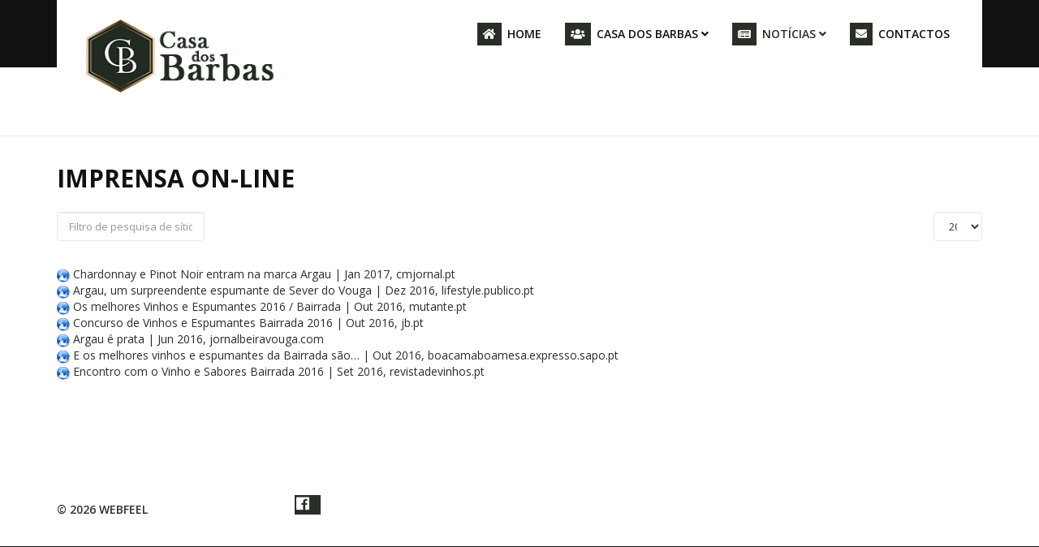

--- FILE ---
content_type: text/css
request_url: https://www.casadosbarbas.pt/templates/foodies/admin/admin.css
body_size: 17049
content:
/*
*   name           Foodies
*   version        1.3
*   description    Responsive and customizable Joomla!3 template
*   demo           http://demo.favthemes.com/foodies
*   author         FavThemes
*   author URL     http://www.favthemes.com
*   copyright      Copyright (C) 2012-2018 FavThemes.com. All Rights Reserved.
*   license        Licensed under GNU/GPLv3 (http://www.gnu.org/licenses/gpl-3.0.html)
*/

/*/
////////////////////////////////////////////////////////////////////////////////
///
///  admin CSS
///
////////////////////////////////////////////////////////////////////////////////
/*/

/*//////////////////////////////////////////////////////////////////////////////
///
///  template styles
///
//////////////////////////////////////////////////////////////////////////////*/

#jform_params_template_styles_chzn ul.chzn-results li.active-result:nth-child(1):before,
#params_template_styles_chzn ul.chzn-results li.active-result:nth-child(1):before {
  color: #F44336;
}
#jform_params_template_styles_chzn ul.chzn-results li.active-result:nth-child(1):hover:after,
#params_template_styles_chzn ul.chzn-results li.active-result:nth-child(1):hover:after {
  content: "#F44336";
}
#jform_params_template_styles_chzn ul.chzn-results li.active-result:nth-child(2):before,
#params_template_styles_chzn ul.chzn-results li.active-result:nth-child(2):before {
  color: #00B8D4;
}
#jform_params_template_styles_chzn ul.chzn-results li.active-result:nth-child(2):hover:after,
#params_template_styles_chzn ul.chzn-results li.active-result:nth-child(2):hover:after {
  content: "#00B8D4";
}
#jform_params_template_styles_chzn ul.chzn-results li.active-result:nth-child(3):before,
#params_template_styles_chzn ul.chzn-results li.active-result:nth-child(3):before {
  color: #F9A825;
}
#jform_params_template_styles_chzn ul.chzn-results li.active-result:nth-child(3):hover:after,
#params_template_styles_chzn ul.chzn-results li.active-result:nth-child(3):hover:after {
  content: "#F9A825";
}
#jform_params_template_styles_chzn ul.chzn-results li.active-result:nth-child(4):before,
#params_template_styles_chzn ul.chzn-results li.active-result:nth-child(4):before {
  color: #F06292;
}
#jform_params_template_styles_chzn ul.chzn-results li.active-result:nth-child(4):hover:after,
#params_template_styles_chzn ul.chzn-results li.active-result:nth-child(4):hover:after {
  content: "#F06292";
}
#jform_params_template_styles_chzn ul.chzn-results li.active-result:nth-child(5):before,
#params_template_styles_chzn ul.chzn-results li.active-result:nth-child(5):before {
  color: #8bc34A;
}
#jform_params_template_styles_chzn ul.chzn-results li.active-result:nth-child(5):hover:after,
#params_template_styles_chzn ul.chzn-results li.active-result:nth-child(5):hover:after {
  content: "#8bc34A";
}
#jform_params_template_styles_chzn ul.chzn-results li.active-result:nth-child(6):before,
#params_template_styles_chzn ul.chzn-results li.active-result:nth-child(6):before {
  color: #ab47bc;
}
#jform_params_template_styles_chzn ul.chzn-results li.active-result:nth-child(6):hover:after,
#params_template_styles_chzn ul.chzn-results li.active-result:nth-child(6):hover:after {
  content: "#ab47bc";
}
#jform_params_template_styles_chzn ul.chzn-results li.active-result:nth-child(7):before,
#params_template_styles_chzn ul.chzn-results li.active-result:nth-child(7):before {
  color: #ff8a65;
}
#jform_params_template_styles_chzn ul.chzn-results li.active-result:nth-child(7):hover:after,
#params_template_styles_chzn ul.chzn-results li.active-result:nth-child(7):hover:after {
  content: "#ff8a65";
}
#jform_params_template_styles_chzn ul.chzn-results li.active-result:nth-child(8):before,
#params_template_styles_chzn ul.chzn-results li.active-result:nth-child(8):before {
  color: #039be5;
}
#jform_params_template_styles_chzn ul.chzn-results li.active-result:nth-child(8):hover:after,
#params_template_styles_chzn ul.chzn-results li.active-result:nth-child(8):hover:after {
  content: "#039be5";
}
#jform_params_template_styles_chzn ul.chzn-results li.active-result:nth-child(9):before,
#params_template_styles_chzn ul.chzn-results li.active-result:nth-child(9):before {
  color: #b37436;
}
#jform_params_template_styles_chzn ul.chzn-results li.active-result:nth-child(9):hover:after,
#params_template_styles_chzn ul.chzn-results li.active-result:nth-child(9):hover:after {
  content: "#b37436";
}
#jform_params_template_styles_chzn ul.chzn-results li.active-result:nth-child(10):before,
#params_template_styles_chzn ul.chzn-results li.active-result:nth-child(10):before {
  color: #4db6ac;
}
#jform_params_template_styles_chzn ul.chzn-results li.active-result:nth-child(10):hover:after,
#params_template_styles_chzn ul.chzn-results li.active-result:nth-child(10):hover:after {
  content: "#4db6ac";
}
#jform_params_template_styles_chzn ul.chzn-results li.active-result:nth-child(1)::before,
#params_template_styles_chzn ul.chzn-results li.active-result:nth-child(1)::before,
#jform_params_template_styles_chzn ul.chzn-results li.active-result:nth-child(2)::before,
#params_template_styles_chzn ul.chzn-results li.active-result:nth-child(2)::before,
#jform_params_template_styles_chzn ul.chzn-results li.active-result:nth-child(3)::before,
#params_template_styles_chzn ul.chzn-results li.active-result:nth-child(3)::before,
#jform_params_template_styles_chzn ul.chzn-results li.active-result:nth-child(4)::before,
#params_template_styles_chzn ul.chzn-results li.active-result:nth-child(4)::before,
#jform_params_template_styles_chzn ul.chzn-results li.active-result:nth-child(5)::before,
#params_template_styles_chzn ul.chzn-results li.active-result:nth-child(5)::before,
#jform_params_template_styles_chzn ul.chzn-results li.active-result:nth-child(6)::before,
#params_template_styles_chzn ul.chzn-results li.active-result:nth-child(6)::before,
#jform_params_template_styles_chzn ul.chzn-results li.active-result:nth-child(7)::before,
#params_template_styles_chzn ul.chzn-results li.active-result:nth-child(7)::before,
#jform_params_template_styles_chzn ul.chzn-results li.active-result:nth-child(8)::before,
#params_template_styles_chzn ul.chzn-results li.active-result:nth-child(8)::before,
#jform_params_template_styles_chzn ul.chzn-results li.active-result:nth-child(9)::before,
#params_template_styles_chzn ul.chzn-results li.active-result:nth-child(9)::before,
#jform_params_template_styles_chzn ul.chzn-results li.active-result:nth-child(10)::before,
#params_template_styles_chzn ul.chzn-results li.active-result:nth-child(10)::before {
  font-family: "Font Awesome 5 Free";
  font-weight: 900;
  font-style: normal;
  content: "\f0c8";
  padding-left: 14px;
  float: right;
  font-size: 21px;
}
#jform_params_template_styles_chzn ul.chzn-results li.active-result:hover,
#params_template_styles_chzn ul.chzn-results li.active-result:hover,
#jform_params_template_styles_chzn ul.chzn-results li.active-result.result-selected.highlighted,
#params_template_styles_chzn ul.chzn-results li.active-result.result-selected.highlighted {
  background-color: #444;
  background-image: none;
}
#jform_params_template_styles_chzn ul.chzn-results,
#params_template_styles_chzn ul.chzn-results {
  padding-left: 0;
  margin-right: 0;
}
#jform_params_template_styles_chzn ul.chzn-results li,
#params_template_styles_chzn ul.chzn-results li {
  padding: 4px 6px;
}
#jform_params_template_styles_chzn ul.chzn-results li.active-result:nth-child(1):hover::after,
#params_template_styles_chzn ul.chzn-results li.active-result:nth-child(1):hover::after,
#jform_params_template_styles_chzn ul.chzn-results li.active-result:nth-child(2):hover::after,
#params_template_styles_chzn ul.chzn-results li.active-result:nth-child(2):hover::after,
#jform_params_template_styles_chzn ul.chzn-results li.active-result:nth-child(3):hover::after,
#params_template_styles_chzn ul.chzn-results li.active-result:nth-child(3):hover::after,
#jform_params_template_styles_chzn ul.chzn-results li.active-result:nth-child(4):hover::after,
#params_template_styles_chzn ul.chzn-results li.active-result:nth-child(4):hover::after,
#jform_params_template_styles_chzn ul.chzn-results li.active-result:nth-child(5):hover::after,
#params_template_styles_chzn ul.chzn-results li.active-result:nth-child(5):hover::after,
#jform_params_template_styles_chzn ul.chzn-results li.active-result:nth-child(6):hover::after,
#params_template_styles_chzn ul.chzn-results li.active-result:nth-child(6):hover::after,
#jform_params_template_styles_chzn ul.chzn-results li.active-result:nth-child(7):hover::after,
#params_template_styles_chzn ul.chzn-results li.active-result:nth-child(7):hover::after,
#jform_params_template_styles_chzn ul.chzn-results li.active-result:nth-child(8):hover::after,
#params_template_styles_chzn ul.chzn-results li.active-result:nth-child(8):hover::after,
#jform_params_template_styles_chzn ul.chzn-results li.active-result:nth-child(9):hover::after,
#params_template_styles_chzn ul.chzn-results li.active-result:nth-child(9):hover::after,
#jform_params_template_styles_chzn ul.chzn-results li.active-result:nth-child(10):hover::after,
#params_template_styles_chzn ul.chzn-results li.active-result:nth-child(10):hover::after {
  font-family: 'Open Sans', Helvetica, Arial, sans-serif;
  font-size: 14px;
  float: right;
}

/*//////////////////////////////////////////////////////////////////////////////
///
///  icons
///
//////////////////////////////////////////////////////////////////////////////*/

ul#myTabTabs.nav.nav-tabs::before,
ul#myTabTabs.nav.nav-tabs:hover::before,
ul#myTabTabs.nav.nav-tabs a[href="#details"]::before,
ul#myTabTabs.nav.nav-tabs a[href="#attrib-settings"]::before,
ul#myTabTabs.nav.nav-tabs a[href="#attrib-layout"]::before,
ul#myTabTabs.nav.nav-tabs a[href="#attrib-logo"]::before,
ul#myTabTabs.nav.nav-tabs a[href="#attrib-mobile"]::before,
ul#myTabTabs.nav.nav-tabs a[href="#assignment"]::before {
  font-family: "Font Awesome 5 Free";
  font-weight: 900;
  font-style: normal;
  text-decoration: inherit;
  line-height: normal;
  vertical-align: baseline;
  background-image: none !important;
  background-position: 0% 0%;
  background-repeat: repeat;
  position: relative;
  display: block;
  text-align: center;
  font-size: 21px;
  color: #444;
  margin-bottom: 4px;
}
ul#myTabTabs.nav.nav-tabs a[href="#details"]::before {
  content: "\f109";
}
ul#myTabTabs.nav.nav-tabs a[href="#attrib-settings"]::before {
  content: "\f085";
}
ul#myTabTabs.nav.nav-tabs a[href="#attrib-layout"]::before {
  content: "\f00a";
}
ul#myTabTabs.nav.nav-tabs a[href="#attrib-logo"]::before {
  content: "\f031";
}
ul#myTabTabs.nav.nav-tabs a[href="#attrib-mobile"]::before {
  content: "\f3cd";
}
ul#myTabTabs.nav.nav-tabs a[href="#assignment"]::before {
  content: "\f0e8";
}
ul#myTabTabs.nav.nav-tabs a:hover::before,
ul#myTabTabs.nav.nav-tabs li.active a::before {
  color: #09f;
}

/*//////////////////////////////////////////////////////////////////////////////
///
///  tabs
///
//////////////////////////////////////////////////////////////////////////////*/

ul#myTabTabs {
  margin-bottom: 0px;
  border: none;
}
div#myTabContent .span6 {
  margin-top: 21px;
  margin-left: 0;
  width: 100%;
}
div#myTabContent .control-group hr,
#myTabContent hr {
  border-top: 1px solid #DDDDDD;
  border-bottom: 1px solid #ffffff;
  width: 64em;
}
#myTabContent hr {
  margin: 36px 0;
}
div#myTabContent .control-group hr {
  margin: 0;
}
div#myTabContent .control-label {
  width: 20em;
}
div#myTabContent textarea {
  width: 400px;
}
div#myTabContent #details,
div#myTabContent #assignment {
  margin-top: 24px;
}
ul#myTabTabs.nav.nav-tabs li a {
  color: #444444;
  background-color: transparent;
  background-image: linear-gradient(to bottom, #FFF, #E6E6E6);
  padding: 21px 18px 12px;
  line-height: 24px;
  border: 1px solid #DDD;
  border-radius: 4px;
  margin-right: 0;
  text-align: center;
  min-width: 60px;
  background-repeat: repeat-x;
  transition: all 300ms linear 0s;
}
ul#myTabTabs.nav.nav-tabs li a:focus {
  outline: none;
  outline-offset: 0;
}
ul#myTabTabs.nav.nav-tabs li.active a,
ul#myTabTabs.nav.nav-tabs > li a:hover {
  background-image: linear-gradient(to bottom, #E6E6E6, #FFF);
  box-shadow: 0px 2px 4px rgba(0, 0, 0, 0.15) inset, 0px 1px 2px rgba(0, 0, 0, 0.05);
  color: #444;
}
div#myTabContent.tab-content div#details.tab-pane.active div.span9 {
  width: 65.7459%;
}
div#myTabContent.tab-content div#details.tab-pane.active div.span3 {
  width: 31.4917%;
}
div#myTabContent .favtitle h4,
#page-site .favtitle h4 {
  font-family: "Open Sans",Helvetica,Arial,sans-serif;
  color: #09F;
  cursor: default;
  font-size: 18px;
  text-transform: uppercase;
  border-top: 1px solid #ddd;
  border-bottom: 1px solid #ddd;
  padding: 24px 0;
  width: 635px;
  font-weight: normal;
  font-style: normal;
}
#page-site span.favtitle label {
  width: 45em;
}
.favtitle.first h4 {
  margin-top: 0;
  padding-top: 0;
  border-top: none !important;
}
.favsubtitle h4 {
  font-family: "Open Sans", Helvetica, Arial,sans-serif;
  color: #09F;
  font-size: 14px;
  font-weight: normal;
}
.favsubtitle.first h4 {
  margin-top: 0;
}
.favsubtitle h4::before {
  font-family: "Font Awesome 5 Free";
  font-weight: 900;
  font-style: normal;
  text-decoration: inherit;
  line-height: normal;
  vertical-align: baseline;
  content: "\f044";
  padding-right: 0.6em;
}
div#myTabContent #description.tab-pane.active img.fav-admin-img {
  display: none;
}

/*/
///
///  buttons
///
/*/

/*/  default  /*/

#myTabContent #details .btn {
  margin-bottom: 15px;
  border-radius: 2px;
  padding: 11px 21px;
  text-transform: uppercase;
  background-image: none;
  border: 1px solid transparent;
  box-shadow: none;
  text-shadow: none;
  -webkit-transition: all 0.3s ease-out 0s;
  -moz-transition: all 0.3s ease-out 0s;
  -o-transition: all 0.3s ease-out 0s;
  transition: all 0.3s ease-out 0s;
  display: inline-block;
}
#myTabContent #details .btn:hover,
#myTabContent #details .btn:focus {
  border: 1px solid transparent;
  box-shadow: 0px 5px 11px 0px rgba(0, 0, 0, 0.18), 0px 4px 15px 0px rgba(0, 0, 0, 0.15);
}

/*/  success  /*/

#myTabContent #details .btn-success {
  color: #ffffff!important;
  background-color: #49a949!important;
  border-color: transparent!important;
  background-image: none;
}
#myTabContent #details .btn-success:hover,
#myTabContent #details .btn-success:focus,
#myTabContent #details .btn-success:active,
#myTabContent #details .btn-success.active {
  color: #ffffff!important;
  background-color: #49a949!important;
  border-color: transparent!important;
}

/*/  info  /*/

#myTabContent #details .btn-info {
  color: #ffffff!important;
  background-color: #0ac!important;
  border-color: transparent!important;
  background-image: none;
}
#myTabContent #details .btn-info:hover,
#myTabContent #details .btn-info:focus,
#myTabContent #details .btn-info:active,
#myTabContent #details .btn-info.active {
  background-color: #0ac!important;
  border-color: transparent!important;
  color: #ffffff!important;
}

/*/
///
///  mobile
///
/*/

@media (min-width: 801px) and (max-width: 900px) {

  ul#myTabTabs.nav.nav-tabs li a {
    padding: 12px 12px 5px;
  }

}

@media handheld, only screen and (max-width: 800px) {

  /*/  icons  /*/

  ul#myTabTabs.nav.nav-tabs::before,
  ul#myTabTabs.nav.nav-tabs:hover::before,
  ul#myTabTabs.nav.nav-tabs a[href="#details"]::before,
  ul#myTabTabs.nav.nav-tabs a[href="#attrib-settings"]::before,
  ul#myTabTabs.nav.nav-tabs a[href="#attrib-layout"]::before,
  ul#myTabTabs.nav.nav-tabs a[href="#attrib-logo"]::before,
  ul#myTabTabs.nav.nav-tabs a[href="#attrib-mobile"]::before,
  ul#myTabTabs.nav.nav-tabs a[href="#assignment"]::before {
    display: inline;
    margin-right: 10px;
    font-size: 14px;
  }

  /*/  tabs  /*/

  ul#myTabTabs.nav.nav-tabs {
    border: 0px none;
  }
  ul#myTabTabs.nav.nav-tabs > li {
    float: none;
  }
  ul#myTabTabs.nav.nav-tabs li a {
    border-radius: 4px;
    background-color: #eee;
    background-image: linear-gradient(to bottom, #fff, #eee);
    padding: 12px 14px 10px;
    text-align: left;
    transition: none;
  }
  ul#myTabTabs.nav.nav-tabs li.active a,
  ul#myTabTabs.nav.nav-tabs > li a:hover {
    background-color: #eee;
    background-image: none;
  }
  #myTabContent.tab-content div.control-group div.control-label,
  #myTabContent.tab-content div.control-group div.controls {
    float: none;
    margin: 0;
  }
  div#myTabContent.tab-content div#details.tab-pane.active div.span9,
  div#myTabContent.tab-content div#details.tab-pane.active div.span3 {
  width: 100%;
  }

}

/*//////////////////////////////////////////////////////////////////////////////
///
///  fixes
///
//////////////////////////////////////////////////////////////////////////////*/

div#myTabContent .control-label label[id^="jform_params"],
div#myTabContent .control-label label[id*=" jform_params"] {
  background-color: transparent !important;
  background-image: none !important;
  color: #333 !important;
  text-shadow: none !important;
}

--- FILE ---
content_type: text/css
request_url: https://www.casadosbarbas.pt/templates/foodies/css/style.css
body_size: 87423
content:
/*
*   name           Foodies
*   version        1.3
*   description    Responsive and customizable Joomla!3 template
*   demo           http://demo.favthemes.com/foodies
*   author         FavThemes
*   author URL     http://www.favthemes.com
*   copyright      Copyright (C) 2012-2018 FavThemes.com. All Rights Reserved.
*   license        Licensed under GNU/GPLv3 (http://www.gnu.org/licenses/gpl-3.0.html)
*/

/*
////////////////////////////////////////////////////////////////////////////////

1. layout
  1.1. reset
  1.2. header
  1.3. logo
  1.4. navigation
  1.5. module positions
  1.6. titles
  1.7. buttons
  1.8. variations
  1.9. custom pages
  1.10. typography
  1.11. cms
  1.12. store
  1.13. extensions

2. style
  2.1. reset
  2.2. header
  2.3. logo
  2.4. navigation
  2.5. module positions
  2.6. titles
  2.7. buttons
  2.8. variations
  2.9. custom pages
  2.10. typography
  2.11. cms
  2.12. store
  2.13. extensions

////////////////////////////////////////////////////////////////////////////////
*/

/*//////////////////////////////////////////////////////////////////////////////

1. layout

//////////////////////////////////////////////////////////////////////////////*/

/*//////////////////////////////////////////////////////////////////////////////
///
///  1.1. reset
///
//////////////////////////////////////////////////////////////////////////////*/

/*/
///
///  fonts
///
/*/

/*  primary */
body {
  font-family: 'Open Sans', Helvetica, Arial, sans-serif; /* default font */
  font-weight: normal;
}

/* secondary */
p.fav404 {
  font-family: 'Sacramento', cursive;
  font-weight: normal;
}
.fav-container h4.fav-subtitle {
  font-family: 'Sacramento', cursive;
  font-weight: normal;
}
dl.article-info dd.createdby {
  font-family: 'Sacramento', cursive;
  font-weight: normal;
}
.fav-container .hikashop_categories_listing_main .hikashop_product_price_full,
.fav-container .hikashop_product_page .hikashop_product_price_full,
.fav-container .moduletable .hikashop_module .hikashop_product_price_full {
  font-family: 'Sacramento', cursive;
  font-weight: normal;
}

/* nav */
.favnav ul.nav > li > a,
.favnav ul.nav > li > .nav-header,
.favnav ul.nav ul.nav-child a,
.favnav ul.nav ul.nav-child .nav-header {
  font-family: 'Open Sans', Helvetica, Arial, sans-serif;
  font-weight: 600;
}
#fav-mobilemenutext,
#fav-navbar-collapse li a,
#fav-navbar-collapse li .nav-header {
  font-family: 'Open Sans', Helvetica, Arial, sans-serif;
  font-weight: 600;
}

/* titles */
.fav-container h1,
.fav-container h2,
.fav-container h3,
.fav-container h4,
.fav-container h5,
.fav-container h6,
.fav-container legend,
.fav-container .hikashop_category_name,
.fav-container .hikashop_product_name {
  font-family: 'Open Sans', Helvetica, Arial, sans-serif;
  font-weight: 700;
}

/* buttons */
.fav-container .favth-btn,
.fav-container .btn,
.fav-container .btn-primary,
.fav-container .pager .next a,
.fav-container .pager .previous a,
.fav-container .hikabtn {
  font-family: 'Open Sans', Helvetica, Arial, sans-serif;
  font-weight: 700;
}

/*/
///
///  border radius
///
/*/

/* basic menu */
ul.menufavth-basic {
  border-radius: 0px;
}
ul.menufavth-basic li a,
ul.menufavth-basic li .nav-header {
  border-radius: 0px;
}

/* buttons */
.fav-container .favth-btn,
.fav-container .hikabtn,
.fav-container .btn,
.fav-container .btn-primary,
.fav-container .pager .next a,
.fav-container .pager .previous a {
  border-radius: 0;
}
.fav-container .favth-btn-large,
.fav-container .favth-btn-small,
.fav-container .favth-btn-mini,
.fav-container .btn-large,
.fav-container .btn-small,
.fav-container .btn-mini {
  border-radius: 0;
}
#fav-errorpage .btn {
  border-radius: 0;
}

/* alerts */
.favth-alert {
  border-radius: 0px;
}

/* inline labels */
span.favth-label-default,
span.favth-label-primary,
span.favth-label-success,
span.favth-label-info,
span.favth-label-warning,
span.favth-label-danger {
  border-radius: 0px;
}

/* lists */
ul.favth-list-square li::before,
ol.favth-list-square li::before {
  border-radius: 0px;
}

/* article dropdown button */
ul.dropdown-menu {
  border-radius: 0;
}

/* items more */
.items-more ol li a {
  border-radius: 0 !important;
}

/* smart search */
.input-append .add-on:last-child,
.input-append .btn:last-child,
.input-append .btn-group:last-child > .dropdown-toggle {
  border-radius: 0px;
}

/* wrapper */
#blockrandom {
  border-radius: 0px;
}

/* user profile */
div.profile {
  border-radius: 0px;
}

/* user profile edit */
div.profile-edit #member-profile fieldset {
  border-radius: 0px;
}
div.profile-edit #member-profile a.btn,
div.profile-edit #member-profile button.btn.validate {
  border-radius: 0;
}

/* edit button */
a.btn.jmodedit {
  border-radius: 0px;
}

/* highlight */
span.highlight {
  border-radius: 0px;
}

/* badge */
.badge {
  border-radius: 0px;
}

/* well */
.well {
  border-radius: 0px;
}

/* label */
.label {
  border-radius: 0;
}

/* nav tabs */
.nav-tabs.nav-stacked > li:first-child > a {
  -webkit-border-top-right-radius: 0px;
  border-top-right-radius: 0px;
  -webkit-border-top-left-radius: 0px;
  border-top-left-radius: 0px;
  -moz-border-radius-topright: 0px;
  -moz-border-radius-topleft: 0px;
}
.nav-tabs.nav-stacked > li:last-child > a {
  -webkit-border-bottom-right-radius: 0px;
  border-bottom-right-radius: 0px;
  -webkit-border-bottom-left-radius: 0px;
  border-bottom-left-radius: 0px;
  -moz-border-radius-bottomright: 0px;
  -moz-border-radius-bottomleft: 0px;
}

/* product */
.fav-container .hikashop_product_page .hikashop_product_vote_listing .hika_comment_listing {
  border-radius: 0px;
}

/* category */
.fav-container .hikashop_subcontainer {
  background-color: transparent !important;
  -moz-border-radius: 0px !important;
  -webkit-border-radius: 0px !important;
  border-radius: 0px !important;
}

/* checkout */
.fav-container .hikashop_checkout_page .hikashop_wizardbar,
.fav-container .hikashop_checkout_page .hikashop_checkout_login .btn.hasTooltip {
  -webkit-border-radius: 0px;
  -moz-border-radius: 0px;
  border-radius: 0px;
}

/* account */
.fav-container .hikashop_cpanel_main div.icon-wrapper div.icon a {
  -webkit-border-radius: 0px;
  -moz-border-radius: 0px;
  border-radius: 0px;
}

/* tabular */
.fav-container .hikashop_product_page #hikashop_tabs_div .hikashop_tabs_content {
  -webkit-border-radius: 0;
  -moz-border-radius: 0;
  border-radius: 0;
}

/*//////////////////////////////////////////////////////////////////////////////
///
///  1.2. header
///
//////////////////////////////////////////////////////////////////////////////*/

body {
  background-color: #111;
}
#fav-container .favth-container-block {
  background-color: inherit;
}
#fav-headerwrap .favth-container-block {
  padding-left: 15px;
  padding-right: 15px;
}

/* container padding when header is fixed */
#fav-container.fav-fixed {
  padding-top: 83px;
}
#fav-container.fav-fixed.navstyle-icon-vertical {
  padding-top: 86px;
}

/* slide padding when header is fixed */
#fav-container.fav-fixed #fav-slidewrap {
  margin-top: -83px;
}
#fav-container.fav-fixed.navstyle-icon-vertical #fav-slidewrap {
  margin-top: -86px;
}
#fav-container.fav-fixed .favth-container #fav-slidewrap,
#fav-container.fav-fixed .favth-container #fav-slidewrap,
#fav-container.fav-fixed.navstyle-icon-vertical .favth-container #fav-slidewrap,
#fav-container.fav-fixed.navstyle-icon-vertical .favth-container #fav-slidewrap  {
  margin-top: 0;
}
#fav-container #fav-slidewrap .favth-container-block {
  padding-left: 0px;
  padding-right: 0px;
}

/*/// tablet ///*/
@media (max-width: 991px) {

  #fav-search form { width: 99.5%; }

  /* container padding when header is fixed */
  #fav-container.fav-fixed {
    padding-top: 114px;
  }
  #fav-container.fav-fixed.navstyle-icon-vertical {
    padding-top: 158px;
  }

  /* slide padding when header is fixed */
  #fav-container.fav-fixed.navstyle-icon-horizontal #fav-slidewrap {
    margin-top: -114px;
  }
  #fav-container.fav-fixed.navstyle-icon-vertical #fav-slidewrap {
    margin-top: -158px;
  }

}

/*/// mobile ///*/
@media (max-width: 767px) {

  /* slide padding when header is fixed */
  #fav-container.fav-fixed.navstyle-icon-horizontal #fav-slidewrap {
    margin-top: 0px;
  }
  #fav-container.fav-fixed.navstyle-icon-vertical #fav-slidewrap {
    margin-top: 0px;
  }

}

/*/
///
///  header styles
///
/*/

#fav-headerwrap,
#fav-headerwrap.fav-fixed,
#fav-headerwrap.fav-fixed.favheader,
#fav-headerwrap.fav-light,
#fav-headerwrap.fav-light.fav-fixed,
#fav-headerwrap.fav-light.fav-fixed.favheader,
#fav-headerwrap.fav-dark,
#fav-headerwrap.fav-dark.fav-fixed,
#fav-headerwrap.fav-dark.fav-fixed.favheader {
  background-color: transparent;
  box-shadow: none;
  padding: 0;
}
#fav-headerwrap .favth-row {
  margin-left: 0px;
  margin-right: 0px;
}

/* navigation arrows */
#fav-headerwrap .favnav .nav-child::before {
  border-right: 7px solid transparent;
  border-bottom: 7px solid #fff;
  border-left: 7px solid transparent;
  border-bottom-color: #fff;
  content: '';
}
#fav-headerwrap .favnav .nav-child::after {
  border-right: 6px solid transparent;
  border-bottom: 6px solid #fff;
  border-left: 6px solid transparent;
  content: '';
}
#fav-headerwrap .favnav .nav-child li > ul::before {
  border-bottom: 7px solid transparent;
  border-right: 7px solid #fff;
  border-top: 7px solid transparent;
}
#fav-headerwrap .favnav .nav-child li > ul::after {
  border-top: 6px solid transparent;
  border-right: 6px solid #fff;
  border-bottom: 6px solid transparent;
}

/* default */
#fav-headerwrap .favth-row,
#fav-headerwrap.fav-fixed .favth-row {
  background-color: #111;
  color: #fff;
}
#fav-headerwrap .favnav ul.nav ul.nav-child {
  background-color: #111;
  border: 1px solid #222;
  -webkit-border-radius: 0px;
  -moz-border-radius: 0px;
  border-radius: 0px;
}
#fav-headerwrap .favnav ul.nav ul.nav-child a,
#fav-headerwrap .favnav ul.nav ul.nav-child .nav-header {
  border-bottom: 1px solid #222 !important;
}
#fav-headerwrap .favnav ul.nav ul.nav-child li:last-child a,
#fav-headerwrap .favnav ul.nav ul.nav-child li:last-child .nav-header {
  border-bottom: 0 none !important;
}

/* light */
#fav-headerwrap.fav-light #fav-header,
#fav-headerwrap.fav-light.fav-fixed #fav-header {
  background-color: #fff;
}
#fav-headerwrap.fav-light .favnav ul.nav > li > a,
#fav-headerwrap.fav-light .favnav ul.nav > li > .nav-header  {
  color: #111;
}
#fav-headerwrap.fav-light .favnav ul.nav ul.nav-child {
  background-color: #fff;
  color: #111;
  border: 1px solid #e7e7e7;
  -webkit-border-radius: 0px;
  -moz-border-radius: 0px;
  border-radius: 0px;
}
#fav-headerwrap.fav-light .favnav ul.nav ul.nav-child a,
#fav-headerwrap.fav-light .favnav ul.nav ul.nav-child .nav-header {
  border-bottom: 1px solid #e7e7e7 !important;
}
#fav-headerwrap.fav-light.fav-fixed.favheader #fav-header {
  box-shadow: 0px 1px 3px 0px rgba(0, 0, 0, 0.17);
}

/* dark */
#fav-headerwrap.fav-dark #fav-header,
#fav-headerwrap.fav-dark.fav-fixed #fav-header {
  color: #fff;
  background-color: rgba(17, 17, 17, 0.9);
}

/*//////////////////////////////////////////////////////////////////////////////
///
///  1.3. logo
///
//////////////////////////////////////////////////////////////////////////////*/

.default-logo {
  margin: 24px 0px 24px 21px;
}

/*/// mobile ///*/
@media (max-width: 767px) {

  #fav-logomobile .default-logo {
    margin: 12px 0 0 0;
  }

}

/*//////////////////////////////////////////////////////////////////////////////
///
///  1.4. navigation
///
//////////////////////////////////////////////////////////////////////////////*/

#fav-nav .favnav {
  padding-right: 10px;
}

/* links */
.favnav ul.nav > li > a,
.favnav ul.nav > li > .nav-header {
  margin: 21px 1px 20px 0px;
  padding: 14px 14px;
}

/* submenu */
.favnav ul.nav ul.nav-child a,
.favnav ul.nav ul.nav-child .nav-header {
  -webkit-transition: all 0.3s ease-out 0s;
  -moz-transition: all 0.3s ease-out 0s;
  -o-transition: all 0.3s ease-out 0s;
  transition: all 0.3s ease-out 0s;
}

/*/// tablet ///*/
@media (max-width: 991px) {

  #fav-container .favnav.navstyle ul.nav > li > a,
  #fav-container .favnav.navstyle ul.nav > li > .nav-header {
    margin-top: 10px !important;
  }

}

/*/// mobile ///*/
@media (max-width: 767px) {

  #fav-mobilemenutext,
  #fav-navbar-collapse li a,
  #fav-navbar-collapse li .nav-header {
    text-transform: uppercase;
  }

}

/*/
///
///  nav styles
///
/*/

/* default */
#fav-container .favnav.navstyle ul.nav > li > a,
#fav-container .favnav.navstyle ul.nav > li > .nav-header {
  margin: 21px 1px 20px 0px;
  padding: 14px 14px;
  border-bottom: 0 none;
}
#fav-container .favnav.navstyle ul.nav > li.active > a,
#fav-container .favnav.navstyle ul.nav > li > a:hover,
#fav-container .favnav.navstyle ul.nav > li > a:focus,
#fav-container .favnav.navstyle ul.nav > li.active > .nav-header,
#fav-container .favnav.navstyle ul.nav > li > .nav-header:hover,
#fav-container .favnav.navstyle ul.nav > li > .nav-header:focus {
  border-bottom: 0 none;
  border-radius: 0px;
}
#fav-container .favnav.navstyle.navstyle-icon-vertical ul.nav > li > a,
#fav-container .favnav.navstyle.navstyle-icon-vertical ul.nav > li > .nav-header {
  margin-top: 0;
  margin-bottom: 0;
  padding-top: 10px;
  padding-bottom: 8px;
}

/* icons */
#fav-container .favnav.navstyle li a[class^="fa-"]::before,
#fav-container .favnav.navstyle li a[class*=" fa-"]::before,
#fav-container .favnav.navstyle li .nav-header[class^="fa-"]::before,
#fav-container .favnav.navstyle li .nav-header[class*=" fa-"]::before,
#fav-container .favnav.navstyle.navstyle-icon-vertical li a[class^="fa-"]::before,
#fav-container .favnav.navstyle.navstyle-icon-vertical li a[class*=" fa-"]::before,
#fav-container .favnav.navstyle.navstyle-icon-vertical li .nav-header[class^="fa-"]::before,
#fav-container .favnav.navstyle.navstyle-icon-vertical li .nav-header[class*=" fa-"]::before {
  padding: 7px;
  margin-right: 7px;
}
#fav-container .favnav.navstyle.navstyle-icon-vertical li a,
#fav-container .favnav.navstyle.navstyle-icon-vertical li .nav-header {
  margin-top: 0px;
  margin-bottom: 0px;
  padding-top: 10px;
  padding-bottom: 10px;
}
#fav-container .favnav.navstyle.navstyle-icon-vertical li a[class^="fa-"]::before,
#fav-container .favnav.navstyle.navstyle-icon-vertical li a[class*=" fa-"]::before,
#fav-container .favnav.navstyle.navstyle-icon-vertical li .nav-header[class^="fa-"]::before,
#fav-container .favnav.navstyle.navstyle-icon-vertical li .nav-header[class*=" fa-"]::before  {
  padding: 21px 10px;
  margin: 0 auto 10px;
  max-width: 2.4em;
  min-width: 2.4em;
}
#fav-container .favnav.navstyle.navstyle-icon-vertical .nav-child li a[class^="fa-"]::before,
#fav-container .favnav.navstyle.navstyle-icon-vertical .nav-child li a[class*=" fa-"]::before,
#fav-container .favnav.navstyle.navstyle-icon-vertical .nav-child li .nav-header[class^="fa-"]::before,
#fav-container .favnav.navstyle.navstyle-icon-vertical .nav-child li .nav-header[class*=" fa-"]::before  {
  padding: 8px 8px;
  margin: 0 7px 10px auto;
}

/* style 3 */
#fav-container .favnav.navstyle-3 ul.nav > li.active > a,
#fav-container .favnav.navstyle-3 ul.nav > li > a:hover,
#fav-container .favnav.navstyle-3 ul.nav > li > a:focus,
#fav-container .favnav.navstyle-3 ul.nav > li.active > .nav-header,
#fav-container .favnav.navstyle-3 ul.nav > li > .nav-header:hover,
#fav-container .favnav.navstyle-3 ul.nav > li > .nav-header:focus {
  color: #fff;
}
#fav-container #fav-headerwrap.fav-light .favnav.navstyle-3 ul.nav > li.active > a,
#fav-container #fav-headerwrap.fav-light .favnav.navstyle-3 ul.nav > li > a:hover,
#fav-container #fav-headerwrap.fav-light .favnav.navstyle-3 ul.nav > li > a:focus,
#fav-container #fav-headerwrap.fav-light .favnav.navstyle-3 ul.nav > li.active > .nav-header,
#fav-container #fav-headerwrap.fav-light .favnav.navstyle-3 ul.nav > li > .nav-header:hover,
#fav-container #fav-headerwrap.fav-light .favnav.navstyle-3 ul.nav > li > .nav-header:focus {
  color: #111;
}

/* style 4 */
#fav-container .favnav.navstyle-4 ul.nav > li.active > a,
#fav-container .favnav.navstyle-4 ul.nav > li > a:hover,
#fav-container .favnav.navstyle-4 ul.nav > li > a:focus,
#fav-container .favnav.navstyle-4 ul.nav > li.active > .nav-header,
#fav-container .favnav.navstyle-4 ul.nav > li > .nav-header:hover,
#fav-container .favnav.navstyle-4 ul.nav > li > .nav-header:focus {
  color: #fff;
}
#fav-container #fav-headerwrap.fav-light .favnav.navstyle-4 ul.nav > li.active > a,
#fav-container #fav-headerwrap.fav-light .favnav.navstyle-4 ul.nav > li > a:hover,
#fav-container #fav-headerwrap.fav-light .favnav.navstyle-4 ul.nav > li > a:focus,
#fav-container #fav-headerwrap.fav-light .favnav.navstyle-4 ul.nav > li.active > .nav-header,
#fav-container #fav-headerwrap.fav-light .favnav.navstyle-4 ul.nav > li > .nav-header:hover,
#fav-container #fav-headerwrap.fav-light .favnav.navstyle-4 ul.nav > li > .nav-header:focus {
  color: #111;
}

/* style 5 */
#fav-container .favnav.navstyle-5 ul.nav > li.active > a,
#fav-container .favnav.navstyle-5 ul.nav > li > a:hover,
#fav-container .favnav.navstyle-5 ul.nav > li > a:focus,
#fav-container .favnav.navstyle-5 ul.nav > li.active > .nav-header,
#fav-container .favnav.navstyle-5 ul.nav > li > .nav-header:hover,
#fav-container .favnav.navstyle-5 ul.nav > li > .nav-header:focus {
  color: #fff;
}
#fav-container #fav-headerwrap.fav-light .favnav.navstyle-5 ul.nav > li.active > a,
#fav-container #fav-headerwrap.fav-light .favnav.navstyle-5 ul.nav > li > a:hover,
#fav-container #fav-headerwrap.fav-light .favnav.navstyle-5 ul.nav > li > a:focus,
#fav-container #fav-headerwrap.fav-light .favnav.navstyle-5 ul.nav > li.active > .nav-header,
#fav-container #fav-headerwrap.fav-light .favnav.navstyle-5 ul.nav > li > .nav-header:hover,
#fav-container #fav-headerwrap.fav-light .favnav.navstyle-5 ul.nav > li > .nav-header:focus {
  color: #111;
}

/* style 6 */
#fav-container .favnav.navstyle-6 ul.nav > li.active > a,
#fav-container .favnav.navstyle-6 ul.nav > li > a:hover,
#fav-container .favnav.navstyle-6 ul.nav > li > a:focus,
#fav-container .favnav.navstyle-6 ul.nav > li.active > .nav-header,
#fav-container .favnav.navstyle-6 ul.nav > li > .nav-header:hover,
#fav-container .favnav.navstyle-6 ul.nav > li > .nav-header:focus {
  color: #fff;
}
#fav-container #fav-headerwrap.fav-light .favnav.navstyle-6 ul.nav > li.active > a,
#fav-container #fav-headerwrap.fav-light .favnav.navstyle-6 ul.nav > li > a:hover,
#fav-container #fav-headerwrap.fav-light .favnav.navstyle-6 ul.nav > li > a:focus,
#fav-container #fav-headerwrap.fav-light .favnav.navstyle-6 ul.nav > li.active > .nav-header,
#fav-container #fav-headerwrap.fav-light .favnav.navstyle-6 ul.nav > li > .nav-header:hover,
#fav-container #fav-headerwrap.fav-light .favnav.navstyle-6 ul.nav > li > .nav-header:focus {
  color: #111;
}

/* style 7 */
#fav-container .favnav.navstyle-7 ul.nav > li.active > a,
#fav-container .favnav.navstyle-7 ul.nav > li > a:hover,
#fav-container .favnav.navstyle-7 ul.nav > li > a:focus,
#fav-container .favnav.navstyle-7 ul.nav > li.active > .nav-header,
#fav-container .favnav.navstyle-7 ul.nav > li > .nav-header:hover,
#fav-container .favnav.navstyle-7 ul.nav > li > .nav-header:focus {
  color: #fff;
}
#fav-container #fav-headerwrap.fav-light .favnav.navstyle-7 ul.nav > li.active > a,
#fav-container #fav-headerwrap.fav-light .favnav.navstyle-7 ul.nav > li > a:hover,
#fav-container #fav-headerwrap.fav-light .favnav.navstyle-7 ul.nav > li > a:focus,
#fav-container #fav-headerwrap.fav-light .favnav.navstyle-7 ul.nav > li.active > .nav-header,
#fav-container #fav-headerwrap.fav-light .favnav.navstyle-7 ul.nav > li > .nav-header:hover,
#fav-container #fav-headerwrap.fav-light .favnav.navstyle-7 ul.nav > li > .nav-header:focus {
  color: #111;
}

/*/
///
///  horizontal
///
/*/

ul.menufavth-horizontal li a,
ul.menufavth-horizontal li .nav-header {
  font-weight: bold;
  color: #111;
}
ul.menufavth-horizontal li a::before,
ul.menufavth-horizontal li .nav-header::before {
  font-weight: normal;
}
.fav-module-block-light ul.menufavth-horizontal li a
.moduletable.favth-light ul.menufavth-horizontal li a,
.fav-module-block-light ul.menufavth-horizontal li .nav-header,
.moduletable.favth-light ul.menufavth-horizontal li .nav-header {
  color: #111;
}
.fav-module-block-color ul.menufavth-horizontal li a,
.fav-module-block-color ul.menufavth-horizontal li .nav-header,
.moduletable.favth-color ul.menufavth-horizontal li a,
.moduletable.favth-color ul.menufavth-horizontal li .nav-header {
  color: #111;
}

/*//////////////////////////////////////////////////////////////////////////////
///
///  1.5. module positions
///
//////////////////////////////////////////////////////////////////////////////*/

.fav-overlay {
  background-color: rgba(17, 17, 17, 0.87);
}
.fav-container-width .fav-overlay {
  background-color: rgba(17, 17, 17, 0.67);
}

/*/
///
///  slide
///
/*/

#fav-slidewrap .favth-container {
  width: 100%;
  padding-right: 0px;
  padding-left: 0px;
}

/*/
///
///  prime
///
/*/

#fav-primewrap .fav-overlay {
  background-color: rgba(17, 17, 17, 0.67);
}

.moduletable.favth-shadow, .moduletable.favth-line, .moduletable.favth-border, .moduletable.favth-stack {
    margin-top: 11px;
    margin-bottom: 11px;
}


/*/
///
///  map
///
/*/

#fav-map .moduletable.favth-shadow,
#fav-map .moduletable.favth-line,
#fav-map .moduletable.favth-border,
#fav-map .moduletable.favth-stack {
  margin-top: 0px;
  margin-bottom: 0px;
}

/*/
///
///  copyright
///
/*/

#fav-showcopyright p {
  text-transform: uppercase;
  font-weight: 600;
}

/*//////////////////////////////////////////////////////////////////////////////
///
///  1.6. titles
///
//////////////////////////////////////////////////////////////////////////////*/

.fav-container h1 a,
.fav-container h2 a,
.fav-container h3 a,
.fav-container h4 a,
.fav-container h5 a,
.fav-container h6 a {
  color: #111;
}
.fav-container h3:first-of-type,
.fav-container .page-header h2,
.fav-container h2.item-title,
.fav-container .hikashop_product_page h1 {
  margin-bottom: 14px;
}
.fav-container .page-header h2,
.fav-container h2.item-title,
.fav-container .hikashop_product_page h1 {
  margin-bottom: 30px;
  margin-top: 40px;
  padding-bottom: 0;
  line-height: 1.1em;
  letter-spacing: 1px;
  font-size: 44px;
  color: #111;
}
.fav-container .page-header h2,
.fav-container h2.item-title {
  text-align: center !important;
}
.fav-container .page-header {
  padding-top: 14px;
}

/* subtitles */
.fav-container h4.fav-subtitle {
  color: inherit;
  font-weight: normal;
  font-size: 36px;
  font-weight: normal;
  margin-bottom: 26px;
  margin-top: -22px;
}

/*/// mobile ///*/
@media (max-width: 767px) {

  .fav-container h4.fav-subtitle {
    line-height: 1em;
  }

}

/*//////////////////////////////////////////////////////////////////////////////
///
///  1.7. buttons
///
//////////////////////////////////////////////////////////////////////////////*/

.fav-container .favth-btn,
.fav-container .btn,
.fav-container .btn-primary,
.fav-container .pager .next a,
.fav-container .pager .previous a,
.fav-container .hikabtn {
  display: inline-block;
  padding: 14px 21px;
  margin-bottom: 10px;
  font-size: 15px;
  line-height: 1.42857143;
  text-align: center;
  white-space: nowrap;
  vertical-align: middle;
  -ms-touch-action: manipulation;
      touch-action: manipulation;
  cursor: pointer;
  -webkit-user-select: none;
     -moz-user-select: none;
      -ms-user-select: none;
          user-select: none;
  background-image: none;
  border: 1px solid transparent;
  box-shadow: none;
  text-shadow: none;
  border-radius: 0;
  -webkit-transition: all 0.3s ease-out 0s;
  -moz-transition: all 0.3s ease-out 0s;
  -o-transition: all 0.3s ease-out 0s;
  transition: all 0.3s ease-out 0s;
}
.fav-container .favth-btn:hover,
.fav-container .favth-btn:focus,
.fav-container .favth-btn:active,
.fav-container .favth-btn.favth-active,
.fav-container .btn:hover,
.fav-container .btn:focus,
.fav-container .btn:active,
.fav-container .btn.active,
.fav-container .btn-primary:hover,
.fav-container .btn-primary:focus,
.fav-container .btn-primary:active,
.fav-container .btn-primary.active,
.fav-container .pager .next a:hover,
.fav-container .pager .previous a:hover,
.fav-container .pager .next a:focus,
.fav-container .pager .previous a:focus,
.fav-container .hikabtn:hover,
.fav-container .hikabtn:focus {
  color: #fff;
  background-color: #111;
  background-image: none;
  border: 1px solid transparent;
}

/* button for colored backgrounds */
.fav-container .fav-module-block-color .favth-btn,
.fav-container .moduletable.favth-color .favth-btn {
  background-color: #111;
  color: #fff;
}
.fav-container .fav-module-block-color .favth-btn:hover,
.fav-container .moduletable.favth-color .favth-btn:hover,
.fav-container .fav-module-block-color .favth-btn:focus,
.fav-container .moduletable.favth-color .favth-btn:focus,
.fav-container .fav-module-block-color .btn:hover,
.fav-container .moduletable.favth-color .btn:hover,
.fav-container .fav-module-block-color .btn:focus,
.fav-container .moduletable.favth-color .btn:focus {
  background-color: #fff;
  color: #111;
}

/* button for clear/dark backgrounds */
.fav-container .moduletable.favth-clear .favth-btn:hover,
.fav-container .moduletable.favth-clear .favth-btn:focus,
.fav-container .moduletable.favth-dark .favth-btn:hover,
.fav-container .moduletable.favth-dark .favth-btn:focus,
.fav-container .moduletable.favth-clear .btn:hover,
.fav-container .moduletable.favth-clear .btn:focus,
.fav-container .moduletable.favth-dark .btn:hover,
.fav-container .moduletable.favth-dark .btn:focus,
.fav-container .fav-module-block-clear .btn:hover,
.fav-container .fav-module-block-clear .btn:focus,
.fav-container .fav-module-block-dark .btn:hover,
.fav-container .fav-module-block-dark .btn:focus {
  background-color: #fff;
  color: #111;
}

/* button sizes */
.fav-container .favth-btn-large,
.fav-container .favth-btn-small,
.fav-container .favth-btn-mini {
  margin-right: 10px;
  margin-bottom: 10px;
  border-radius: 0;
}
.fav-container .favth-btn-large {
  padding: 18px 24px 16px;
  font-size: 18px;
}
.fav-container .favth-btn-small {
  padding: 8px 14px;
  font-size: 14px;
}
.fav-container .favth-btn-mini {
  padding: 6px 10px 4px;
  font-size: 12px;
}

/*/
///
///  button box shadow
///
/*/

.fav-container .favth-btn:hover,
.fav-container .favth-btn:focus,
.fav-container .favth-btn:active,
.fav-container .favth-btn.favth-active,
.fav-container .btn:hover,
.fav-container .btn:focus,
.fav-container .btn:active,
.fav-container .btn.active,
.fav-container .btn-primary:hover,
.fav-container .btn-primary:focus,
.fav-container .btn-primary:active,
.fav-container .btn-primary.active,
.fav-container .pager .next a:hover,
.fav-container .pager .previous a:hover,
.fav-container .pager .next a:focus,
.fav-container .pager .previous a:focus,
.fav-container .hikabtn:hover,
.fav-container .hikabtn:focus {
  box-shadow: 0px 5px 11px 0px rgba(0, 0, 0, 0.18), 0px 4px 15px 0px rgba(0, 0, 0, 0.15);
}
#fav-errorpage .btn:hover,
#fav-errorpage .btn:focus,
#fav-errorpage .btn:active {
  box-shadow: 0px 5px 11px 0px rgba(0, 0, 0, 0.18), 0px 4px 15px 0px rgba(0, 0, 0, 0.15);
}
div.profile-edit #member-profile a.btn:hover,
div.profile-edit #member-profile button.btn.validate:hover,
div.profile-edit #member-profile a.btn:focus,
div.profile-edit #member-profile button.btn.validate:focus {
  box-shadow: 0px 5px 11px 0px rgba(0, 0, 0, 0.18), 0px 4px 15px 0px rgba(0, 0, 0, 0.15);
}

/*//////////////////////////////////////////////////////////////////////////////
///
///  1.8. variations
///
//////////////////////////////////////////////////////////////////////////////*/

/* light */
.moduletable.favth-light {
  border-width: 2px;
}
.fav-module-block-dark .moduletable.favth-light,
.fav-module-block-color .moduletable.favth-light,
.fav-module-block-clear .moduletable.favth-light {
  border: 2px solid transparent;
}
.moduletable.favth-light > h3:first-of-type,
.moduletable.favth-light p {
  color: #111;
}
.fav-module-block-light h3,
.fav-module-block-light p {
  color: #111;
}
.fav-container #fav-main h1,
.fav-container #fav-main h2,
.fav-container #fav-main h3,
.fav-container #fav-main h4,
.fav-container #fav-main h5,
.fav-container #fav-main h6,
.fav-container legend {
  color: #111;
  font-weight: bold;
  text-transform: uppercase;
}
.fav-container #fav-map h3:first-of-type,
.fav-container #fav-copyright h3:first-of-type {
  color: #111;
}

/* dark */
.moduletable.favth-dark > h3:first-of-type,
.moduletable.favth-dark p {
  color: #fff;
}
.fav-module-block-dark h3,
.fav-module-block-dark p {
  color: #fff;
}
.moduletable.favth-icon-dark > h3:first-of-type [class^="fa-"],
.moduletable.favth-icon-dark > h3:first-of-type [class*=" fa-"] {
  background-color: #111 !important;
  color: #fff !important;
}

/* color */
.fav-container .moduletable.favth-color h4.fav-subtitle,
.fav-container .fav-module-block-color h4.fav-subtitle {
  color: #111;
}

/* clear */
.moduletable.favth-icon-clear > h3:first-of-type [class^="fa-"],
.moduletable.favth-icon-clear > h3:first-of-type [class*=" fa-"] {
  background-color: rgba(17, 17, 17, 0.2);
  color: #fff;
}

/* line */
.moduletable.favth-line,
.moduletable.favth-line > h3:first-of-type {
  border-width: 2px;
}

/* border */
.moduletable.favth-border {
  border: 2px solid #e7e7e7;
}

/* symbol */
.moduletable.favth-title-symbol > h3:first-of-type::after {
  font-weight: normal;
  margin-top: 0px;
  font-size: 54px;
}

/* plus */
.moduletable.favth-title-plus.favth-center > h3:first-of-type::after {
  font-weight: normal;
  margin-top: 2px;
}

/* large */
.moduletable.favth-large > h3:first-of-type {
  margin-top: 40px;
  margin-bottom: 30px;
  padding-bottom: 0;
  line-height: 1.1em;
  letter-spacing: 4px;
  font-size: 50px;
}
.moduletable.favth-large h4.fav-subtitle {
  font-size: 50px;
  margin-top: -32px;
  margin-bottom: 44px;
}
.moduletable.favth-stack.favth-large > h3:first-of-type [class^="fa-"],
.moduletable.favth-stack.favth-large > h3:first-of-type [class*=" fa-"] {
  max-width: 72px;
  font-size: 80%;
  padding: 14px;
  margin: 0 auto 24px;
}

/*/// mobile ///*/
@media (max-width: 767px) {

  .moduletable.favth-large h4.fav-subtitle {
    margin-bottom: 24px;
  }

}

/* medium */
.moduletable.favth-medium > h3:first-of-type {
  margin-bottom: 30px;
  margin-top: 40px;
  padding-bottom: 0;
  line-height: 1.1em;
  letter-spacing: 1px;
  font-size: 44px;
}
.moduletable.favth-medium h4.fav-subtitle {
  font-size: 40px;
  line-height: 1em;
  margin-top: -22px;
  margin-bottom: 34px;
}
.moduletable.favth-stack.favth-medium > h3:first-of-type [class^="fa-"],
.moduletable.favth-stack.favth-medium > h3:first-of-type [class*=" fa-"] {
  max-width: 68px;
  font-size: 80%;
  padding: 14px;
  margin: 0 auto 24px;
}

/*//////////////////////////////////////////////////////////////////////////////
///
///  1.9. custom pages
///
//////////////////////////////////////////////////////////////////////////////*/

/* main navigation styles */
.favnav-styles-demo {
  background-color: #111;
  color: #fff;
}

/* error page */
.fav-container p.fav404 {
  text-transform: none;
  font-size: 48px;
  margin-top: 2%;
  margin-bottom: 3%;
}

/*//////////////////////////////////////////////////////////////////////////////
///
///  1.10. typography
///
//////////////////////////////////////////////////////////////////////////////*/

/* lead */
.favth-lead {
  margin-top: 14px;
  margin-bottom: 20px;
}

/* alert */
.fav-container #fav-main h4.alert-heading,
.fav-container #fav-main h4.favth-alert-heading {
  color: inherit !important;
}

/*//////////////////////////////////////////////////////////////////////////////
///
///  1.11. cms
///
//////////////////////////////////////////////////////////////////////////////*/

/*/
///
///  articles
///
/*/

dl.article-info dd.createdby,
dl.article-info dd.category-name,
dl.article-info dd.published {
  margin-right: 0px;
  padding-right: 0px;
  border-right: 0 none;
  display: block;
  text-align: center;
}
dl.article-info dd.createdby::before,
dl.article-info dd.category-name::before,
dl.article-info dd.published span.icon-calendar::before {
  content: none;
}
dl.article-info dd.category-name,
dl.article-info dd.published {
  font-size: 18px;
  color: #111;
  text-transform: uppercase;
  font-weight: 700;
  letter-spacing: 1px;
}
dl.article-info dd.category-name {
  margin-bottom: 14px;
}
dl.article-info dd.published {
  margin-top: -14px;
  margin-bottom: 34px;
}
dl.article-info dd.createdby {
  font-size: 40px;
  margin-top: -18px;
  line-height: 1em;
  margin-bottom: 32px;
}

/* article tags */
#fav-main .blog ul.tags,
#fav-main .blog-featured ul.tags {
  text-align: center;
  margin-bottom: 34px;
}

/* create article */
.edit #adminForm #jform_publish_up_btn.btn,
.edit #adminForm #jform_publish_down_btn.btn {
  padding: 6px 10px 7px;
  box-shadow: none;
}
.edit #adminForm #jform_publish_up_btn.btn span.icon-calendar,
.edit #adminForm #jform_publish_down_btn.btn span.icon-calendar {
  margin-right: 0;
}

/*/
///
///  pagination
///
/*/

.fav-container .pagination ul li a,
.fav-container .pagination ul li span,
.fav-container .hikashop_products_pagination .list-footer .pagenav,
.fav-container .hikashop_subcategories_pagination .list-footer .pagenav {
  padding: 10px 18px;
}
.fav-container .hikashop_products_pagination .counter,
.fav-container .hikashop_subcategories_pagination .counter {
  margin-top: 18%;
}

/*/
///
///  breadcrumbs
///
/*/

#fav-breadcrumbs .breadcrumb > li {
  text-transform: uppercase;
  font-weight: bold;
}
.fav-module-block-light #fav-breadcrumbs .breadcrumb > li {
  color: #111;
}

/*/
///
///  contact
///
/*/

.contact .contact-form legend {
  font-size: 16px;
}

/*/
///
///  newsfeed
///
/*/

.newsfeed h3.feed-link {
  font-size: 18px;
}

/*/
///
///  profile
///
/*/

div.profile-edit #member-profile legend {
  color: #111;
  font-weight: bold;
  text-transform: uppercase;
}

/*//////////////////////////////////////////////////////////////////////////////
///
///  1.12. store
///
//////////////////////////////////////////////////////////////////////////////*/

/*/
///
///  products module
///
/*/

.hikashop_module .hikashop_products {
  margin-bottom: 4%;
}

/*/
///
///  cart module
///
/*/

#fav-topbar .hikashop_cart_module .hikashop_cart {
  text-transform: uppercase;
  font-weight: bold;
}
.fav-module-block-light #fav-topbar .hikashop_cart_module,
.moduletable.favth-light #fav-topbar .hikashop_cart_module,
.fav-module-block-light #hikashop_cart_module.hikashop_cart_module a.hikashop_small_cart_checkout_link,
.moduletable.favth-light #hikashop_cart_module.hikashop_cart_module a.hikashop_small_cart_checkout_link {
  color: #111;
}

/*/
///
///  currency
///
/*/

.fav-module-block-light #fav-topbar .hikashop_currency_module .chzn-container-single .chzn-single span,
.moduletable.favth-light #fav-topbar .hikashop_currency_module .chzn-container-single .chzn-single span,
.fav-module-block-light .chzn-container .chzn-results li,
.moduletable.favth-light .chzn-container .chzn-results li {
  color: #111;
  font-weight: bold;
}
.fav-module-block-light .chzn-container .chzn-results li:hover,
.fav-module-block-light .chzn-container .chzn-results li:focus,
.fav-module-block-light .chzn-container .chzn-results li.active-result.result-selected,
.moduletable.favth-light .chzn-container .chzn-results li:hover,
.moduletable.favth-light .chzn-container .chzn-results li:focus,
.moduletable.favth-light .chzn-container .chzn-results li.active-result.result-selected {
  color: #111;
}

/*/
///
///  category
///
/*/

/* hikashop category title */
.fav-container .hikashop_category_name,
.fav-container .hikashop_product_name {
  font-size: 24px;
}
.fav-container .hikashop_product_name {
  margin-top: 7px;
}
.fav-container .hikashop_category_name a,
.fav-container .hikashop_product_name a {
  color: #111;
}

/* thumbnail */
.fav-container .hikashop_subcontainer.thumbnail:hover,
.fav-container .hikashop_subcontainer.thumbnail:focus {
  -webkit-box-shadow: 0 3px 5px rgba(0,0,0,0.17);
  -moz-box-shadow: 0 3px 5px rgba(0,0,0,0.17);
  box-shadow: 0 3px 5px rgba(0,0,0,0.17);
}

/* variations */
.fav-module-block-light .hikashop_product_name a,
.moduletable.favth-light .hikashop_product_name a {
  color: #111;
}
.fav-module-block-clear .hikashop_product_name a,
.moduletable.favth-clear .hikashop_product_name a,
.fav-module-block-dark .hikashop_product_name a,
.moduletable.favth-dark .hikashop_product_name a,
.fav-module-block-color .hikashop_product_name a,
.moduletable.favth-color .hikashop_product_name a {
  color: #fff;
}

/*/
///
///  product
///
/*/

/* product code */
.fav-container .hikashop_product_page .hikashop_product_code_main {
  display: block;
}

/*/// tablet ///*/
@media (max-width: 991px) {

  /* product image */
  #hikashop_main_image {
    width: 100%;
  }

}

/*/
///
///  price
///
/*/

.fav-container .hikashop_categories_listing_main .hikashop_product_price_full,
.fav-container .hikashop_product_page .hikashop_product_price_full,
.fav-container .moduletable .hikashop_module .hikashop_product_price_full {
  margin-top: 36px;
  margin-bottom: 20px;
  font-size: 30px;
}
.fav-container .hikashop_categories_listing_main .hikashop_product_price_full .hikashop_product_price_per_unit,
.fav-container .hikashop_product_page .hikashop_product_price_per_unit {
  color: #111;
}
.fav-container .hikashop_product_page .hikashop_product_price_per_unit {
  font-size: 30px;
}

/* variations */
.fav-module-block-light .hikashop_module .hikashop_product_price_full .hikashop_product_price_per_unit,
.moduletable.favth-light .hikashop_module .hikashop_product_price_full .hikashop_product_price_per_unit {
  color: #111;
}
.fav-module-block-clear .hikashop_module .hikashop_product_price_full .hikashop_product_price_per_unit,
.moduletable.favth-clear .hikashop_module .hikashop_product_price_full .hikashop_product_price_per_unit,
.fav-module-block-dark .hikashop_module .hikashop_product_price_full .hikashop_product_price_per_unit,
.moduletable.favth-dark .hikashop_module .hikashop_product_price_full .hikashop_product_price_per_unit,
.fav-module-block-color .hikashop_module .hikashop_product_price_full .hikashop_product_price_per_unit,
.moduletable.favth-color .hikashop_module .hikashop_product_price_full .hikashop_product_price_per_unit {
  color: #fff;
}

/*/
///
///  checkout
///
/*/

.fav-container .hikashop_checkout_page .hikashop_checkout_cart th,
.fav-container .hikashop_checkout_page .hikashop_wizardbar ul li {
  text-transform: uppercase;
  font-weight: bold;
}

/*//////////////////////////////////////////////////////////////////////////////
///
///  1.13. extensions
///
//////////////////////////////////////////////////////////////////////////////*/

/*//////////////////////////////////////////////////////////////////////////////
///
///  favcontent
///
//////////////////////////////////////////////////////////////////////////////*/

/*/
///
///  image
///
/*/

.favstyle-image.favth-large {
  margin-top: 1.5%;
  margin-bottom: 2.6%;
}
.favstyle-image div[id^="favcontent-box"],
.favstyle-image div[id*=" favcontent-box"] {
  margin-top: 7px;
  margin-bottom: 20px;
}
.favstyle-image div[id^="favcontent-image"],
.favstyle-image div[id*=" favcontent-image"],
.favstyle-image div[id^="favcontent-description-image"],
.favstyle-image div[id*=" favcontent-description-image"] {
  padding-bottom: 0;
  margin-bottom: 25px;
}
.favstyle-image div[id^="favcontent-image"]::before,
.favstyle-image div[id*=" favcontent-image"]::before,
.favstyle-image div[id^="favcontent-description-image"]::before,
.favstyle-image div[id*=" favcontent-description-image"]::before {
  content:'';
  position: absolute;
  left: 3%;
  right: 3%;
  width: 94%;
  top: 4%;
  bottom: 4%;
  height: 91%;
  border: 1px solid #fff;
}
.favstyle-image div[id^="favcontent-readmore"],
.favstyle-image div[id*=" favcontent-readmore"] {
  margin-top: 24px;
}
.favstyle-image div[id^="favcontent-readmore"] a.btn,
.favstyle-image div[id*=" favcontent-readmore"] a.btn {
  text-shadow: none;
}
.favstyle-image div[id^="favcontent-readmore"] a.btn:hover,
.favstyle-image div[id*=" favcontent-readmore"] a.btn:hover,
.favstyle-image div[id^="favcontent-readmore"] a.btn:focus
.favstyle-image div[id*=" favcontent-readmore"] a.btn:focus {
  background-color: #111 !important;
  box-shadow: none !important;
}
.favstyle-image div.favth-clearfix[id^="favcontent-description"],
.favstyle-image div.favth-clearfix[id*=" favcontent-description"] {
  margin-top: 10px;
}

/*/// mobile ///*/
@media (max-width: 767px) {

  .favstyle-image div[id^="favcontent-box"],
  .favstyle-image div[id*=" favcontent-box"] {
    margin-bottom: 5%;
  }
  .favstyle-image h3[id^="favcontent-title"],
  .favstyle-image h3[id*=" favcontent-title"],
  .favstyle-image div[id^="favcontent-description"] p,
  .favstyle-image div[id*=" favcontent-description"] p,
  .favstyle-image div[id^="favcontent-readmore"],
  .favstyle-image div[id*=" favcontent-readmore"] {
    text-align: center !important;
  }

}

/*/
///
///  icon
///
/*/

.favstyle-icon .favcontent {
  margin-bottom: 2.7%;
}
.favstyle-icon h3[id^="favcontent-title"],
.favstyle-icon h3[id*=" favcontent-title"] {
  margin: 28px 0px 21px !important;
}
.favstyle-icon div[id^="favcontent-icon"],
.favstyle-icon div[id*=" favcontent-icon"] {
  margin-top: 0;
}
.favstyle-icon div[id^="favcontent-readmore"] a.btn,
.favstyle-icon div[id*=" favcontent-readmore"] a.btn {
  text-shadow: none;
  margin-left: auto !important;
  margin-right: auto !important;
  display: table !important;
}
.favstyle-icon div[id^="favcontent-readmore"] a.btn:hover,
.favstyle-icon div[id*=" favcontent-readmore"] a.btn:hover,
.favstyle-icon div[id^="favcontent-readmore"] a.btn:focus,
.favstyle-icon div[id*=" favcontent-readmore"] a.btn:focus {
  background-color: #111 !important;
  box-shadow: none !important;
}
.favstyle-icon div[id^="favcontent-readmore"],
.favstyle-icon div[id*=" favcontent-readmore"] {
  text-align: center;
  margin-top: 14%;
}

/*/// tablet ///*/
@media (max-width: 991px) {

  .favstyle-icon div[id^="favcontent-icon"],
  .favstyle-icon div[id*=" favcontent-icon"] {
    width: 50% !important;
  }

}



/*/// mobile ///*/
@media (max-width: 767px) {

  .favstyle-icon div[id^="favcontent-readmore"],
  .favstyle-icon div[id*=" favcontent-readmore"] {
    margin-top: 6%;
  }
  .favstyle-icon div[id^="favcontent-icon"],
  .favstyle-icon div[id*=" favcontent-icon"] {
    width: 33% !important;
    margin-bottom: 0px;
  }
  .favstyle-icon div[id^="favcontent-icon"] i,
  .favstyle-icon div[id*=" favcontent-icon"] i {
    font-size: 9em !important;
  }
  .favstyle-icon h3[id^="favcontent-title"],
  .favstyle-icon h3[id*=" favcontent-title"] {
    margin-top: 28px !important;
  }

}
@media (max-width: 480px) {

  .favstyle-icon div[id^="favcontent-icon"],
  .favstyle-icon div[id*=" favcontent-icon"] {
    width: 50% !important;
  }

}

/*/
///
///  delivery
///
/*/

.favstyle.favdemo div[id^="favcontent-box"],
.favstyle.favdemo div[id*=" favcontent-box"] {
  margin-top: 3.3%;
  margin-bottom: 2.9%;
}
.favstyle.favdemo h3[id^="favcontent-title"],
.favstyle.favdemo h3[id*=" favcontent-title"] {
  float: left;
}
.favstyle.favdemo div[id^="favcontent-description"],
.favstyle.favdemo div[id*=" favcontent-description"] {
  float: left;
  clear: both;
}
.favstyle.favdemo div.clearfix[id^="favcontent-description"],
.favstyle.favdemo div.clearfix[id*=" favcontent-description"] {
  margin-top: 6px;
  margin-bottom: 16px;
}
.favstyle.favdemo div[id^="favcontent-readmore"],
.favstyle.favdemo div[id*=" favcontent-readmore"] {
  margin-top: -18px !important;
  float: right;
  margin: 0;
}
.favstyle.favdemo div[id^="favcontent-readmore"] a.btn:hover,
.favstyle.favdemo div[id*=" favcontent-readmore"] a.btn:hover,
.favstyle.favdemo div[id^="favcontent-readmore"] a.btn:focus,
.favstyle.favdemo div[id*=" favcontent-readmore"] a.btn:focus {
  background-color: #111 !important;
  color: #fff !important;
  box-shadow: none !important;
}
.favstyle.favdemo div.favth-clearfix[id^="favcontent-description"],
.favstyle.favdemo div.favth-clearfix[id*=" favcontent-description"] {
  margin-top: 10px;
}

/*/// mobile ///*/
@media (max-width: 767px) {

  .favstyle.favdemo div[id^="favcontent-box"],
  .favstyle.favdemo div[id*=" favcontent-box"] {
    margin-top: 7%;
    margin-bottom: 5.8%;
  }
  .favstyle.favdemo h3[id^="favcontent-title"],
  .favstyle.favdemo h3[id*=" favcontent-title"],
  .favstyle.favdemo div[id^="favcontent-description"],
  .favstyle.favdemo div[id*=" favcontent-description"],
  .favstyle.favdemo div[id^="favcontent-readmore"],
  .favstyle.favdemo div[id*=" favcontent-readmore"] {
    float: none;
    text-align: center !important;
  }
  .favstyle.favdemo div[id^="favcontent-description"] p,
  .favstyle.favdemo div[id*=" favcontent-description"] p {
    text-align: center !important;
  }
  .favstyle.favdemo div[id^="favcontent-readmore"],
  .favstyle.favdemo div[id*=" favcontent-readmore"] {
    margin-top: 21px !important;
  }

}

/*//////////////////////////////////////////////////////////////////////////////
///
///  favportfolio
///
//////////////////////////////////////////////////////////////////////////////*/

/*/
///
///  favstyle
///
/*/

.favstyle .favportfolio.mosaic {
  margin-top: 4%;
  margin-bottom: 5.5%;
}
.favstyle h3#favportfolio-title {
  text-transform: none;
}
.favstyle p#favportfolio-author {
  text-transform: uppercase;
}

/*//////////////////////////////////////////////////////////////////////////////
///
///  favshowcase
///
//////////////////////////////////////////////////////////////////////////////*/

/*/
///
///  favstyle
///
/*/

.favstyle .favshowcase {
  margin-top: 5.4%;
  margin-bottom: 4%;
}
.favstyle div[id^="favshowcase-box"],
.favstyle div[id*=" favshowcase-box"] {
  margin-bottom: 0px;
  margin-top: 0px;
}
.favstyle div[id^="favshowcase-image"],
.favstyle div[id*=" favshowcase-image"] {
  margin-bottom: 0px;
}
.favstyle div[id^="favshowcase-image"]::before,
.favstyle div[id*=" favshowcase-image"]::before{
  content:'';
  position: absolute;
  left: 2%;
  right: 2%;
  width: 96%;
  top: 3%;
  bottom: 3%;
  height: 94%;
  border: 1px solid #fff;
}
.favstyle div[id^="favshowcase-readmore"],
.favstyle div[id*=" favshowcase-readmore"] {
  text-align: center;
  margin-top: 4%;
}
.favstyle div[id^="favshowcase-readmore"] a.btn,
.favstyle div[id*=" favshowcase-readmore"] a.btn {
  margin-left: auto !important;
  margin-right: auto !important;
  display: table !important;
}
.favstyle div[id^="favshowcase-readmore"] a.btn:hover,
.favstyle div[id*=" favshowcase-readmore"] a.btn:hover,
.favstyle div[id^="favshowcase-readmore"] a.btn:focus,
.favstyle div[id*=" favshowcase-readmore"] a.btn:focus {
  box-shadow: none !important;
}

/*/// mobile ///*/
@media (max-width: 767px) {

  .favstyle div[id^="favshowcase-readmore"],
  .favstyle div[id*=" favshowcase-readmore"] {
    text-align: center !important;
    float: none !important;
    margin-bottom: 36px;
  }

}

/*/
///
///  favdemo
///
/*/

.favdemo.favth-medium {
  margin-top: 4%;
}
.favdemo .favshowcase {
  margin-top: 4%;
}
.favdemo h3[id^="favshowcase-title"],
.favdemo h3[id*=" favshowcase-title"] {
  letter-spacing: 1px;
}

/*//////////////////////////////////////////////////////////////////////////////
///
///  favtestimonials
///
//////////////////////////////////////////////////////////////////////////////*/

/*/
///
///  favstyle
///
/*/

.favstyle .favtestimonials {
  margin-bottom: 4.6%;
}
.favstyle .favtestimonials-carousel blockquote small {
  margin-top: 9px;
}
.favstyle .favtestimonials-carousel.arrows-middle #favtestimonials-arrows .favth-carousel-control {
  margin-top: -60px;
}

/*/// mobile ///*/
@media (max-width: 767px) {

  .favstyle .favtestimonials-carousel.arrows-middle #favtestimonials-arrows {
    bottom: -40px;
  }
  .favstyle .favtestimonials-carousel .favtestimonials-author.author-right {
    text-align: center;
  }

}

/*//////////////////////////////////////////////////////////////////////////////
///
///  favproducts
///
//////////////////////////////////////////////////////////////////////////////*/

/*/
///
///  favstyle
///
/*/

.favstyle .favth-row:last-child div[id^="favproducts-container"],
.favstyle .favth-row:last-child div[id*=" favproducts-container"] {
  margin-bottom: 2.7%;
}
.favstyle div.span6[id^="favproducts-container"] .favproducts-sep hr,
.favstyle div.span6[id*=" favproducts-container"] .favproducts-sep hr {
  margin: 7.5% 0 1.6% !important;
}
.favstyle #favproducts-container5 .btn {
  background-color: #111 !important;
}

/*//////////////////////////////////////////////////////////////////////////////
///
///  favsliderpro
///
//////////////////////////////////////////////////////////////////////////////*/

/*/
///
///  favstyle
///
/*/

#fav-slidewrap h3.favsliderpro-caption-title a {
    position: relative;
    z-index: 99999;
}

/* caption border */
.favstyle .favsliderpro-caption .favth-carousel-caption::before {
  content:'';
  position: absolute;
  left: 2%;
  right: 2%;
  width: 96%;
  top: 6%;
  bottom: 6%;
  height: 88%;
  border: 1px solid #fff;
}

/* caption letter spacing for title and description */
.favstyle .favsliderpro-caption h3 {
  letter-spacing: 4px;
}
.favstyle .favsliderpro-caption p {
  letter-spacing: 2px;
}

/* remove the top and bottom margins */
.favstyle .favsliderpro-carousel #favsliderpro-slides.favth-carousel-inner {
  margin-top: 0px;
  margin-bottom: 0px;
}
/* readmore button box-shadow on hover */
.favstyle div[id^="favsliderpro-container-"] .favsliderpro-caption-readmore a.btn:hover,
.favstyle div[id*=" favsliderpro-container-"] .favsliderpro-caption-readmore a.btn:hover,
.favstyle div[id^="favsliderpro-container-"] .favsliderpro-caption-readmore a.btn:focus,
.favstyle div[id*=" favsliderpro-container-"] .favsliderpro-caption-readmore a.btn:focus {
  box-shadow: 0px 5px 11px 0px rgba(0, 0, 0, 0.18), 0px 4px 15px 0px rgba(0, 0, 0, 0.15);
}
/* indicators style */
.favstyle .favsliderpro-carousel.favsliderpro-image-center .favth-carousel-indicators.favsliderpro-indicators-center {
  margin: 0px auto -10px;
}
.favstyle .favsliderpro-carousel.favsliderpro-image-center .favth-carousel-indicators {
  bottom: 8px;
}
.favstyle .favth-carousel-indicators li.favsliderpro-line {
  width: 84px;
  height: 7px;
}
.favstyle .favsliderpro-carousel.favsliderpro-image-center .favth-carousel-indicators li {
  opacity: 0.4;
  margin-right: 1px;
  margin-left: 0;
}
.favstyle .favsliderpro-carousel.favsliderpro-image-center .favth-carousel-indicators li.favth-active {
  opacity: 1;
}

/* arrows style */
.favstyle .favsliderpro-carousel.favsliderpro-arrows-middle #favsliderpro-arrows .favth-left.favth-carousel-control {
  left: 0px;
}
.favstyle .favsliderpro-carousel.favsliderpro-arrows-middle #favsliderpro-arrows .favth-right.favth-carousel-control {
  right: 0px;
}
.favstyle .favsliderpro-carousel.favsliderpro-arrows-middle #favsliderpro-arrows .favth-carousel-control {
  margin-top: -20px;
}

@media (max-width: 1200px) {

  /* arrows style */
  .favstyle .favsliderpro-carousel.favsliderpro-arrows-middle #favsliderpro-arrows .favth-left.favth-carousel-control {
    left: 15px;
  }
  .favstyle .favsliderpro-carousel.favsliderpro-arrows-middle #favsliderpro-arrows .favth-right.favth-carousel-control {
    right: 15px;
  }

}

/*/// tablet ///*/
@media (max-width: 991px) {

  /* dont' elevate the centered caption 40px higher */
  .favstyle .favsliderpro-carousel.favsliderpro-image-center.favsliderpro-caption-center .favth-carousel-caption {
    top: 80px;
  }

}

/*/// mobile ///*/
@media (max-width: 767px) {

  /* dont' elevate the centered caption 40px higher */
  .favstyle .favsliderpro-carousel.favsliderpro-image-center.favsliderpro-caption-center .favth-carousel-caption {
    top: 70px;
    bottom: 70px;
    left: 0px;
    right: 0px;
    width: 600px !important;
    height: 180px !important;
  }
  .favstyle .favsliderpro-caption  h3 {
    letter-spacing: 2px;
  }
  .favstyle .favsliderpro-caption p {
    letter-spacing: 0;
  }

  /* fix arrows height */
  .favstyle .favsliderpro-carousel.favsliderpro-arrows-middle #favsliderpro-arrows .favth-carousel-control {
    margin-top: -30px;
  }

  /* indicators style */
  .favstyle .favsliderpro-carousel.favsliderpro-image-center .favth-carousel-indicators {
    bottom: 16px !important;
  }
  .favstyle .favth-carousel-indicators li.favsliderpro-line {
    width: 60px;
  }

}

/*//////////////////////////////////////////////////////////////////////////////
///
///  favlocation
///
//////////////////////////////////////////////////////////////////////////////*/

/*/
///
///  favstyle
///
/*/

#fav-map .moduletable.favstyle {
  margin-top: 1.6%;
}

/*//////////////////////////////////////////////////////////////////////////////
///
///  favsocial
///
//////////////////////////////////////////////////////////////////////////////*/

/*/
///
///  favstyle
///
/*/

.favstyle ul#favsocial-list {
  margin-top: 8px;
}

/*/// mobile ///*/
@media (max-width: 767px) {

  #fav-copyright {
    float: none;
    width: 100%;
    margin: 0;
  }
  .favstyle ul#favsocial-list {
    margin: 0px auto 21px;
    display: table;
    float: none;
  }

}

/*//////////////////////////////////////////////////////////////////////////////

2. style

//////////////////////////////////////////////////////////////////////////////*/

/*
////////////////////////////////////////////////////////////////////////////////

#F44336 - main color

////////////////////////////////////////////////////////////////////////////////

style 1 - #F44336
style 2 - #00B8D4
style 3 - #F9A825
style 4 - #F06292
style 5 - #8bc34A
style 6 - #ab47bc
style 7 - #ff8a65
style 8 - #039be5
style 9 - #b37436
style 10 - #4db6ac

////////////////////////////////////////////////////////////////////////////////
*/

/*//////////////////////////////////////////////////////////////////////////////
///
///  2.1. reset
///
//////////////////////////////////////////////////////////////////////////////*/

a { color: #F44336; }
a:hover, a:focus { color: #111; outline: none; }

/*//////////////////////////////////////////////////////////////////////////////
///
///  2.2. header
///
//////////////////////////////////////////////////////////////////////////////*/

/*/
///
///  default
///
/*/

/* links */
#fav-headerwrap .favnav li.active a,
#fav-headerwrap .favnav li a:hover,
#fav-headerwrap .favnav li a:focus,
#fav-headerwrap .favnav li.active .nav-header,
#fav-headerwrap .favnav li .nav-header:hover,
#fav-headerwrap .favnav li .nav-header:focus {
  color: #F44336;
  background-color: transparent;
}

/* icons */
#fav-headerwrap .favnav li a[class^="fa-"]::before,
#fav-headerwrap .favnav li a[class*=" fa-"]::before,
#fav-headerwrap .favnav li .nav-header[class^="fa-"]::before,
#fav-headerwrap .favnav li .nav-header[class*=" fa-"]::before {
  color: #F44336;
}

/* submenu */
#fav-headerwrap .favnav .nav-child li a,
#fav-headerwrap .favnav .nav-child li.active a,
#fav-headerwrap .favnav .nav-child li a:hover,
#fav-headerwrap .favnav .nav-child li a:focus,
#fav-headerwrap .favnav .nav-child li .nav-header,
#fav-headerwrap .favnav .nav-child li.active .nav-header,
#fav-headerwrap .favnav .nav-child li .nav-header:hover,
#fav-headerwrap .favnav .nav-child li .nav-header:focus {
  color: #fff;
}
#fav-headerwrap .favnav .nav-child li.active > a,
#fav-headerwrap .favnav .nav-child li a:hover,
#fav-headerwrap .favnav .nav-child li a:focus,
#fav-headerwrap .favnav .nav-child li.active .nav-header,
#fav-headerwrap .favnav .nav-child li .nav-header:hover,
#fav-headerwrap .favnav .nav-child li .nav-header:focus {
  color: #F44336;
}

/*/
///
///  light
///
/*/

/* links */
#fav-headerwrap.fav-light .favnav li.active a,
#fav-headerwrap.fav-light .favnav li a:hover,
#fav-headerwrap.fav-light .favnav li a:focus,
#fav-headerwrap.fav-light .favnav li.active .nav-header,
#fav-headerwrap.fav-light .favnav li .nav-header:hover,
#fav-headerwrap.fav-light .favnav li .nav-header:focus {
  color: #F44336;
  background-color: transparent;
}

/* icons */
#fav-headerwrap.fav-light .favnav li a[class^="fa-"]::before,
#fav-headerwrap.fav-light .favnav li a[class*=" fa-"]::before,
#fav-headerwrap.fav-light .favnav li .nav-header[class^="fa-"]::before,
#fav-headerwrap.fav-light .favnav li .nav-header[class*=" fa-"]::before {
  color: #F44336;
}

/* submenu */
#fav-headerwrap.fav-light .favnav .nav-child li a,
#fav-headerwrap.fav-light .favnav .nav-child li.active a,
#fav-headerwrap.fav-light .favnav .nav-child li a:hover,
#fav-headerwrap.fav-light .favnav .nav-child li a:focus,
#fav-headerwrap.fav-light .favnav .nav-child li .nav-header,
#fav-headerwrap.fav-light .favnav .nav-child li.active .nav-header,
#fav-headerwrap.fav-light .favnav .nav-child li .nav-header:hover,
#fav-headerwrap.fav-light .favnav .nav-child li .nav-header:focus {
  color: #111;
}
#fav-headerwrap.fav-light .favnav .nav-child li.active > a,
#fav-headerwrap.fav-light .favnav .nav-child li a:hover,
#fav-headerwrap.fav-light .favnav .nav-child li a:focus,
#fav-headerwrap.fav-light .favnav .nav-child li.active .nav-header,
#fav-headerwrap.fav-light .favnav .nav-child li .nav-header:hover,
#fav-headerwrap.fav-light .favnav .nav-child li .nav-header:focus {
  color: #F44336;
}

/*/
///
///  dark
///
/*/

/* links */
#fav-headerwrap.fav-dark .favnav li.active a,
#fav-headerwrap.fav-dark .favnav li a:hover,
#fav-headerwrap.fav-dark .favnav li a:focus,
#fav-headerwrap.fav-dark .favnav li.active .nav-header,
#fav-headerwrap.fav-dark .favnav li .nav-header:hover,
#fav-headerwrap.fav-dark .favnav li .nav-header:focus {
  color: #F44336;
  background-color: transparent;
}

/* icons */
#fav-headerwrap.fav-dark .favnav li a[class^="fa-"]::before,
#fav-headerwrap.fav-dark .favnav li a[class*=" fa-"]::before,
#fav-headerwrap.fav-dark .favnav li .nav-header[class^="fa-"]::before,
#fav-headerwrap.fav-dark .favnav li .nav-header[class*=" fa-"]::before {
  color: #F44336;
}

/* submenu */
#fav-headerwrap.fav-dark .favnav .nav-child li a,
#fav-headerwrap.fav-dark .favnav .nav-child li.active a,
#fav-headerwrap.fav-dark .favnav .nav-child li a:hover,
#fav-headerwrap.fav-dark .favnav .nav-child li a:focus,
#fav-headerwrap.fav-dark .favnav .nav-child li .nav-header,
#fav-headerwrap.fav-dark .favnav .nav-child li.active .nav-header,
#fav-headerwrap.fav-dark .favnav .nav-child li .nav-header:hover,
#fav-headerwrap.fav-dark .favnav .nav-child li .nav-header:focus {
  color: #eee;
}
#fav-headerwrap.fav-dark .favnav .nav-child li.active > a,
#fav-headerwrap.fav-dark .favnav .nav-child li a:hover,
#fav-headerwrap.fav-dark .favnav .nav-child li a:focus,
#fav-headerwrap.fav-dark .favnav .nav-child li.active .nav-header,
#fav-headerwrap.fav-dark .favnav .nav-child li .nav-header:hover,
#fav-headerwrap.fav-dark .favnav .nav-child li .nav-header:focus {
  color: #F44336;
}

/*//////////////////////////////////////////////////////////////////////////////
///
///  2.3. logo
///
//////////////////////////////////////////////////////////////////////////////*/

/*//////////////////////////////////////////////////////////////////////////////
///
///  2.4. navigation
///
//////////////////////////////////////////////////////////////////////////////*/

/*/
///
///  main navigation
///
/*/

/* default */
#fav-container .favnav.navstyle ul.nav > li.active > a,
#fav-container .favnav.navstyle ul.nav > li > a:hover,
#fav-container .favnav.navstyle ul.nav > li > a:focus,
#fav-container .favnav.navstyle ul.nav > li.active > .nav-header,
#fav-container .favnav.navstyle ul.nav > li > .nav-header:hover,
#fav-container .favnav.navstyle ul.nav > li > .nav-header:focus {
  color: #F44336;
}

/* icons */
#fav-container .favnav.navstyle li a[class^="fa-"]::before,
#fav-container .favnav.navstyle li a[class*=" fa-"]::before,
#fav-container .favnav.navstyle li .nav-header[class^="fa-"]::before,
#fav-container .favnav.navstyle li .nav-header[class*=" fa-"]::before {
  background-color: #F44336;
  color: #fff;
}

/* style 1 */
#fav-container .favnav.navstyle-1 ul.nav > li.active > a,
#fav-container .favnav.navstyle-1 ul.nav > li > a:hover,
#fav-container .favnav.navstyle-1 ul.nav > li > a:focus,
#fav-container .favnav.navstyle-1 ul.nav > li.active > .nav-header,
#fav-container .favnav.navstyle-1 ul.nav > li > .nav-header:hover,
#fav-container .favnav.navstyle-1 ul.nav > li > .nav-header:focus {
  color: #F44336;
}

/* style 2 */
#fav-container .favnav.navstyle-2 ul.nav > li.active > a,
#fav-container .favnav.navstyle-2 ul.nav > li > a:hover,
#fav-container .favnav.navstyle-2 ul.nav > li > a:focus,
#fav-container .favnav.navstyle-2 ul.nav > li.active > .nav-header,
#fav-container .favnav.navstyle-2 ul.nav > li > .nav-header:hover,
#fav-container .favnav.navstyle-2 ul.nav > li > .nav-header:focus {
  background-color: #F44336;
  color: #fff;
}

/* style 3 */
#fav-container .favnav.navstyle-3 ul.nav > li.active > a,
#fav-container .favnav.navstyle-3 ul.nav > li > a:hover,
#fav-container .favnav.navstyle-3 ul.nav > li > a:focus,
#fav-container .favnav.navstyle-3 ul.nav > li.active > .nav-header,
#fav-container .favnav.navstyle-3 ul.nav > li > .nav-header:hover,
#fav-container .favnav.navstyle-3 ul.nav > li > .nav-header:focus {
  border: 2px solid #F44336;
  color: #fff;
}

/* style 4 */
#fav-container .favnav.navstyle-4 ul.nav > li.active > a,
#fav-container .favnav.navstyle-4 ul.nav > li > a:hover,
#fav-container .favnav.navstyle-4 ul.nav > li > a:focus,
#fav-container .favnav.navstyle-4 ul.nav > li.active > .nav-header,
#fav-container .favnav.navstyle-4 ul.nav > li > .nav-header:hover,
#fav-container .favnav.navstyle-4 ul.nav > li > .nav-header:focus {
  border-bottom: 2px solid #F44336;
  color: #fff;
}

/* style 5 */
#fav-container .favnav.navstyle-5 ul.nav > li.active > a,
#fav-container .favnav.navstyle-5 ul.nav > li > a:hover,
#fav-container .favnav.navstyle-5 ul.nav > li > a:focus,
#fav-container .favnav.navstyle-5 ul.nav > li.active > .nav-header,
#fav-container .favnav.navstyle-5 ul.nav > li > .nav-header:hover,
#fav-container .favnav.navstyle-5 ul.nav > li > .nav-header:focus {
  border-top: 2px solid #F44336;
  color: #fff;
}

/* style 6 */
#fav-container .favnav.navstyle-6 ul.nav > li.active > a,
#fav-container .favnav.navstyle-6 ul.nav > li > a:hover,
#fav-container .favnav.navstyle-6 ul.nav > li > a:focus,
#fav-container .favnav.navstyle-6 ul.nav > li.active > .nav-header,
#fav-container .favnav.navstyle-6 ul.nav > li > .nav-header:hover,
#fav-container .favnav.navstyle-6 ul.nav > li > .nav-header:focus {
  border-top: 2px solid #F44336;
  border-bottom: 2px solid #F44336;
  color: #fff;
}

/* style 7 */
#fav-container .favnav.navstyle-7 ul.nav > li > a,
#fav-container .favnav.navstyle-7 ul.nav > li > .nav-header {
  border-left: 2px solid transparent;
  border-right: 2px solid transparent;
}
#fav-container .favnav.navstyle-7 ul.nav > li.active > a,
#fav-container .favnav.navstyle-7 ul.nav > li > a:hover,
#fav-container .favnav.navstyle-7 ul.nav > li > a:focus,
#fav-container .favnav.navstyle-7 ul.nav > li.active > .nav-header,
#fav-container .favnav.navstyle-7 ul.nav > li > .nav-header:hover,
#fav-container .favnav.navstyle-7 ul.nav > li > .nav-header:focus {
  border-left: 2px solid #F44336;
  border-right: 2px solid #F44336;
  color: #fff;
}

/*/
///
///  vertical menus
///
/*/

/* basic */
ul.menufavth-basic li a:hover,
ul.menufavth-basic li a:focus,
ul.menufavth-basic li.current a,
ul.menufavth-basic li.current ul a:hover,
ul.menufavth-basic li.current ul a:focus,
ul.menufavth-basic li .nav-header:hover,
ul.menufavth-basic li .nav-header:focus,
ul.menufavth-basic li.current .nav-header,
ul.menufavth-basic li.current ul .nav-header:hover,
ul.menufavth-basic li.current ul .nav-header:focus {
  color: #fff;
  background-color: #F44336;
}

/* arrow */
ul.menufavth-arrow li a:hover,
ul.menufavth-arrow li a:focus,
ul.menufavth-arrow li.current a,
ul.menufavth-arrow li.current ul a:hover,
ul.menufavth-arrow li.current ul a:focus,
ul.menufavth-arrow li .nav-header:hover,
ul.menufavth-arrow li .nav-header:focus,
ul.menufavth-arrow li.current .nav-header,
ul.menufavth-arrow li.current ul .nav-header:hover,
ul.menufavth-arrow li.current ul .nav-header:focus {
  color: #F44336;
  background-color: transparent;
}
ul.menufavth-arrow li a:hover::before,
ul.menufavth-arrow li a:focus::before,
ul.menufavth-arrow li.current a::before,
ul.menufavth-arrow li.current ul a:hover::before,
ul.menufavth-arrow li.current ul a:focus::before,
ul.menufavth-arrow li .nav-header:hover::before,
ul.menufavth-arrow li .nav-header:focus::before,
ul.menufavth-arrow li.current .nav-header::before,
ul.menufavth-arrow li.current ul .nav-header:hover::before,
ul.menufavth-arrow li.current ul .nav-header:focus::before {
  color: #F44336;
}

/* side */
ul.menufavth-side li a:hover,
ul.menufavth-side li a:focus,
ul.menufavth-side li.current a,
ul.menufavth-side li.current ul a:hover,
ul.menufavth-side li.current ul a:focus,
ul.menufavth-side li .nav-header:hover,
ul.menufavth-side li .nav-header:focus,
ul.menufavth-side li.current .nav-header,
ul.menufavth-side li.current ul .nav-header:hover,
ul.menufavth-side li.current ul .nav-header:focus {
  color: #F44336;
  border-left: 5px solid #F44336;
  background-color: transparent;
}

/* line */
ul.menufavth-line li a:hover,
ul.menufavth-line li a:focus,
ul.menufavth-line li.current a,
ul.menufavth-line li.current ul a:hover,
ul.menufavth-line li.current ul a:focus,
ul.menufavth-line li .nav-header:hover,
ul.menufavth-line li .nav-header:focus,
ul.menufavth-line li.current .nav-header,
ul.menufavth-line li.current ul .nav-header:hover,
ul.menufavth-line li.current ul .nav-header:focus {
  color: #444;
  border-bottom: 1px solid #F44336;
  background-color: transparent;
}
ul.menufavth-line li a:hover::before,
ul.menufavth-line li a:focus::before,
ul.menufavth-line li.current a::before,
ul.menufavth-line li.current ul a:hover::before,
ul.menufavth-line li.current ul a:focus::before,
ul.menufavth-line li .nav-header:hover::before,
ul.menufavth-line li .nav-header:focus::before,
ul.menufavth-line li.current .nav-header::before,
ul.menufavth-line li.current ul .nav-header:hover::before,
ul.menufavth-line li.current ul .nav-header:focus::before {
  color: #F44336;
}

/*/
///
///  horizontal menus
///
/*/

ul.menufavth-horizontal li.active a,
ul.menufavth-horizontal li a:hover,
ul.menufavth-horizontal li a:focus,
ul.menufavth-horizontal li:hover a,
ul.menufavth-horizontal li:focus a,
ul.menufavth-horizontal li.active .nav-header,
ul.menufavth-horizontal li .nav-header:hover,
ul.menufavth-horizontal li .nav-header:focus,
ul.menufavth-horizontal li:hover .nav-header,
ul.menufavth-horizontal li:focus .nav-header,
ul.menufavth-horizontal li .nav-header:hover,
ul.menufavth-horizontal li .nav-header:focus {
  color: #F44336;
}

/* clear */
.fav-module-block-clear ul.menufavth-horizontal li.active a,
.fav-module-block-clear ul.menufavth-horizontal li a:hover,
.fav-module-block-clear ul.menufavth-horizontal li a:focus,
.fav-module-block-clear ul.menufavth-horizontal li:hover a,
.fav-module-block-clear ul.menufavth-horizontal li:focus a,
.fav-module-block-clear ul.menufavth-horizontal li.active .nav-header,
.fav-module-block-clear ul.menufavth-horizontal li .nav-header:hover,
.fav-module-block-clear ul.menufavth-horizontal li .nav-header:focus,
.fav-module-block-clear ul.menufavth-horizontal li:hover .nav-header,
.fav-module-block-clear ul.menufavth-horizontal li:focus .nav-header,
.fav-module-block-clear ul.menufavth-horizontal li .nav-header:hover,
.fav-module-block-clear ul.menufavth-horizontal li .nav-header:focus {
  color: #F44336;
}
.moduletable.favth-clear ul.menufavth-horizontal li.active a,
.moduletable.favth-clear ul.menufavth-horizontal li a:hover,
.moduletable.favth-clear ul.menufavth-horizontal li a:focus,
.moduletable.favth-clear ul.menufavth-horizontal li:hover a,
.moduletable.favth-clear ul.menufavth-horizontal li:focus a,
.moduletable.favth-clear ul.menufavth-horizontal li.active .nav-header,
.moduletable.favth-clear ul.menufavth-horizontal li .nav-header:hover,
.moduletable.favth-clear ul.menufavth-horizontal li .nav-header:focus,
.moduletable.favth-clear ul.menufavth-horizontal li:hover .nav-header,
.moduletable.favth-clear ul.menufavth-horizontal li:focus .nav-header,
.moduletable.favth-clear ul.menufavth-horizontal li .nav-header:hover,
.moduletable.favth-clear ul.menufavth-horizontal li .nav-header:focus {
  color: #F44336;
}
.fav-module-block-clear ul.menufavth-horizontal li.active a::before,
.fav-module-block-clear ul.menufavth-horizontal li a:hover::before,
.fav-module-block-clear ul.menufavth-horizontal li a:focus::before,
.fav-module-block-clear ul.menufavth-horizontal li:hover a::before,
.fav-module-block-clear ul.menufavth-horizontal li:focus a::before,
.fav-module-block-clear ul.menufavth-horizontal li.active .nav-header::before,
.fav-module-block-clear ul.menufavth-horizontal li .nav-header:hover::before,
.fav-module-block-clear ul.menufavth-horizontal li .nav-header:focus::before,
.fav-module-block-clear ul.menufavth-horizontal li:hover .nav-header::before,
.fav-module-block-clear ul.menufavth-horizontal li:focus .nav-header::before,
.fav-module-block-clear ul.menufavth-horizontal li .nav-header:hover::before,
.fav-module-block-clear ul.menufavth-horizontal li .nav-header:focus::before {
  color: #F44336;
}
.moduletable.favth-clear ul.menufavth-horizontal li.active a::before,
.moduletable.favth-clear ul.menufavth-horizontal li a:hover::before,
.moduletable.favth-clear ul.menufavth-horizontal li a:focus::before,
.moduletable.favth-clear ul.menufavth-horizontal li:hover a::before,
.moduletable.favth-clear ul.menufavth-horizontal li:focus a::before,
.moduletable.favth-clear ul.menufavth-horizontal li.active .nav-header::before,
.moduletable.favth-clear ul.menufavth-horizontal li .nav-header:hover::before,
.moduletable.favth-clear ul.menufavth-horizontal li .nav-header:focus::before,
.moduletable.favth-clear ul.menufavth-horizontal li:hover .nav-header::before,
.moduletable.favth-clear ul.menufavth-horizontal li:focus .nav-header::before,
.moduletable.favth-clear ul.menufavth-horizontal li .nav-header:hover::before,
.moduletable.favth-clear ul.menufavth-horizontal li .nav-header:focus::before {
  color: #F44336;
}

/* dark */
.fav-module-block-dark ul.menufavth-horizontal li.active a,
.fav-module-block-dark ul.menufavth-horizontal li a:hover,
.fav-module-block-dark ul.menufavth-horizontal li a:focus,
.fav-module-block-dark ul.menufavth-horizontal li:hover a,
.fav-module-block-dark ul.menufavth-horizontal li:focus a,
.fav-module-block-dark ul.menufavth-horizontal li.active .nav-header,
.fav-module-block-dark ul.menufavth-horizontal li .nav-header:hover,
.fav-module-block-dark ul.menufavth-horizontal li .nav-header:focus,
.fav-module-block-dark ul.menufavth-horizontal li:hover .nav-header,
.fav-module-block-dark ul.menufavth-horizontal li:focus .nav-header,
.fav-module-block-dark ul.menufavth-horizontal li .nav-header:hover,
.fav-module-block-dark ul.menufavth-horizontal li .nav-header:focus {
  color: #F44336;
}
.moduletable.favth-dark ul.menufavth-horizontal li.active a,
.moduletable.favth-dark ul.menufavth-horizontal li a:hover,
.moduletable.favth-dark ul.menufavth-horizontal li a:focus,
.moduletable.favth-dark ul.menufavth-horizontal li:hover a,
.moduletable.favth-dark ul.menufavth-horizontal li:focus a,
.moduletable.favth-dark ul.menufavth-horizontal li.active .nav-header,
.moduletable.favth-dark ul.menufavth-horizontal li .nav-header:hover,
.moduletable.favth-dark ul.menufavth-horizontal li .nav-header:focus,
.moduletable.favth-dark ul.menufavth-horizontal li:hover .nav-header,
.moduletable.favth-dark ul.menufavth-horizontal li:focus .nav-header,
.moduletable.favth-dark ul.menufavth-horizontal li .nav-header:hover,
.moduletable.favth-dark ul.menufavth-horizontal li .nav-header:focus {
  color: #F44336;
}
.fav-module-block-dark ul.menufavth-horizontal li.active a::before,
.fav-module-block-dark ul.menufavth-horizontal li a:hover::before,
.fav-module-block-dark ul.menufavth-horizontal li a:focus::before,
.fav-module-block-dark ul.menufavth-horizontal li:hover a::before,
.fav-module-block-dark ul.menufavth-horizontal li:focus a::before,
.fav-module-block-dark ul.menufavth-horizontal li.active .nav-header::before,
.fav-module-block-dark ul.menufavth-horizontal li .nav-header:hover::before,
.fav-module-block-dark ul.menufavth-horizontal li .nav-header:focus::before,
.fav-module-block-dark ul.menufavth-horizontal li:hover .nav-header::before,
.fav-module-block-dark ul.menufavth-horizontal li:focus .nav-header::before,
.fav-module-block-dark ul.menufavth-horizontal li .nav-header:hover::before,
.fav-module-block-dark ul.menufavth-horizontal li .nav-header:focus::before {
  color: #F44336;
}
.moduletable.favth-dark ul.menufavth-horizontal li.active a::before,
.moduletable.favth-dark ul.menufavth-horizontal li a:hover::before,
.moduletable.favth-dark ul.menufavth-horizontal li a:focus::before,
.moduletable.favth-dark ul.menufavth-horizontal li:hover a::before,
.moduletable.favth-dark ul.menufavth-horizontal li:focus a::before,
.moduletable.favth-dark ul.menufavth-horizontal li.active .nav-header::before,
.moduletable.favth-dark ul.menufavth-horizontal li .nav-header:hover::before,
.moduletable.favth-dark ul.menufavth-horizontal li .nav-header:focus::before,
.moduletable.favth-dark ul.menufavth-horizontal li:hover .nav-header::before,
.moduletable.favth-dark ul.menufavth-horizontal li:focus .nav-header::before,
.moduletable.favth-dark ul.menufavth-horizontal li .nav-header:hover::before,
.moduletable.favth-dark ul.menufavth-horizontal li .nav-header:focus::before {
  color: #F44336;
}

/*//////////////////////////////////////////////////////////////////////////////
///
///  2.5. module positions
///
//////////////////////////////////////////////////////////////////////////////*/

/*/
///
///  topbar
///
/*/

.fav-module-block-light #fav-topbar a::before,
.moduletable.favth-light #fav-topbar a::before {
  color: #F44336;
}

/*/
///
///  backtop
///
/*/

#fav-backtop .btn:hover,
#fav-backtop .btn:focus {
  background-color: #F44336;
}

/*//////////////////////////////////////////////////////////////////////////////
///
///  module positions blocks
///
//////////////////////////////////////////////////////////////////////////////*/

/*/
///
///  clear/image module positions
///
/*/

/* links */
.fav-module-block-clear a {
  color: #F44336;
}
.fav-module-block-clear a:hover,
.fav-module-block-clear a:focus {
  color: #fff;
}

/*/
///
///  dark module positions
///
/*/

/* links */
.fav-module-block-dark a {
  color: #F44336;
}
.fav-module-block-dark a:hover,
.fav-module-block-dark a:focus {
  color: #fff;
}

/*/
///
///  color module positions
///
/*/

/* background */
.fav-module-block-color {
  background-color: #F44336;
}

/*//////////////////////////////////////////////////////////////////////////////
///
///  2.6. titles
///
//////////////////////////////////////////////////////////////////////////////*/

.fav-container h1 a:hover,
.fav-container h2 a:hover,
.fav-container h3 a:hover,
.fav-container h4 a:hover,
.fav-container h5 a:hover,
.fav-container h6 a:hover {
  color: #F44336;
  text-decoration: none;
}

/* title icons */
.fav-container h3:first-of-type [class^="fa-"],
.fav-container h3:first-of-type [class*=" fa-"] {
  background-color: #F44336;
  color: #fff;
}

/* subtitles */
.fav-container h4.fav-subtitle,
.fav-container #fav-main h4.fav-subtitle {
  color: #F44336;
}

/*//////////////////////////////////////////////////////////////////////////////
///
///  2.7. buttons
///
//////////////////////////////////////////////////////////////////////////////*/

.fav-container .favth-btn,
.fav-container .btn,
.fav-container .btn-primary,
.fav-container .pager .next a,
.fav-container .pager .previous a,
.fav-container .hikabtn {
  color: #fff;
  background-color: #F44336;
}
.fav-container .favth-btn:hover,
.fav-container .favth-btn:focus,
.favth-btn:active,
.favth-btn.favth-active,
.fav-container .btn:hover,
.fav-container .btn:focus,
.fav-container .btn:active,
.fav-container .btn.active,
.fav-container .btn-primary:hover,
.fav-container .btn-primary:focus,
.fav-container .btn-primary:active,
.fav-container .btn-primary.active,
.fav-container .pager .next a:hover,
.fav-container .pager .previous a:hover,
.fav-container .pager .next a:focus,
.fav-container .pager .previous a:focus,
.fav-container .hikabtn:hover,
.fav-container .hikabtn:focus {
  color: #fff;
  background-color: #111;
}

/* pagination */
.fav-container .pagination ul li span {/* active navigation item */
  cursor: default;
  background-color: #F44336;
  color: #fff;
  border: 1px solid #F44336;
}
.fav-container .pagination ul li a:hover,
.fav-container .pagination ul li a:focus,
.fav-container .pagination ul li.pagination-start a:hover,
.fav-container .pagination ul li.pagination-prev a:hover,
.fav-container .pagination ul li.pagination-next a:hover,
.fav-container .pagination ul li.pagination-end a:hover,
.fav-container .pagination ul li.pagination-start a:focus,
.fav-container .pagination ul li.pagination-prev a:focus,
.fav-container .pagination ul li.pagination-next a:focus,
.fav-container .pagination ul li.pagination-end a:focus {
  background-color: #F44336;
  color: #fff;
  border: 1px solid #F44336;
}
.fav-container .hikashop_products_pagination .list-footer span.pagenav,
.fav-container .hikashop_subcategories_pagination .list-footer span.pagenav {/* active navigation item */
  cursor: default;
  background-color: #F44336;
  color: #fff;
  border: 1px solid #F44336;
}
.fav-container .hikashop_products_pagination .list-footer a.pagenav:hover,
.fav-container .hikashop_products_pagination .list-footer a.pagenav:focus {
  background-color: #F44336;
  color: #fff;
  border: 1px solid #F44336;
}

/*//////////////////////////////////////////////////////////////////////////////
///
///  2.8. variations
///
//////////////////////////////////////////////////////////////////////////////*/

/*/
///
///  background
///
/*/

/* light */
.moduletable.favth-light a {
  color: #F44336;
}

/* dark */
.moduletable.favth-dark a {
  color: #F44336;
}

/* clear */
.moduletable.favth-clear a {
  color: #F44336;
}

/* color */
.moduletable.favth-color {
  background-color: #F44336;
  color: #fff;
}
.moduletable.favth-color > h3:first-of-type [class^="fa-"],
.moduletable.favth-color > h3:first-of-type [class*=" fa-"] {
  background-color: #fff;
  color: #F44336;
}

/*/
///
///  title
///
/*/

/* title line */
.moduletable.favth-title-line > h3:first-of-type::after {
  border-bottom: 3px solid #F44336;
}

/* title border */
.moduletable.favth-title-border > h3:first-of-type {
  border-bottom: 1px solid #F44336;
}

/* title symbol */
.moduletable.favth-title-symbol > h3:first-of-type::after {
  color: #F44336;
}

/* title plus */
.moduletable.favth-title-plus > h3:first-of-type::after {
  color: #F44336;
}

/*/
///
///  icons
///
/*/

/* light */
.moduletable.favth-icon-light > h3:first-of-type [class^="fa-"],
.moduletable.favth-icon-light > h3:first-of-type [class*=" fa-"] {
  background-color: #fff;
  color: #F44336;
  border-width: 2px;
}

/* color */
.moduletable.favth-icon-color > h3:first-of-type [class^="fa-"],
.moduletable.favth-icon-color > h3:first-of-type [class*=" fa-"] {
  background-color: #F44336;
  color: #fff;
}

/*//////////////////////////////////////////////////////////////////////////////
///
///  2.9. custom pages
///
//////////////////////////////////////////////////////////////////////////////*/

/* main navigation styles */
.favnav-styles-demo .favnav li.active a,
.favnav-styles-demo .favnav li.active .nav-header,
.favnav-styles-demo .favnav li a:hover,
.favnav-styles-demo .favnav li a:focus,
.favnav-styles-demo .favnav li .nav-header:hover,
.favnav-styles-demo .favnav li .nav-header:focus {
  color: #F44336;
  background-color: transparent;
}
.favnav-styles-demo .favnav li a[class^="fa-"]::before,
.favnav-styles-demo .favnav li a[class*=" fa-"]::before {
  color: #F44336;
}

/*/
///
///  error page
///
/*/

/* default view */
#fav-errorpage .btn {
  color: #fff;
  background-color: #F44336;
}
#fav-errorpage .btn:hover,
#fav-errorpage .btn:focus,
#fav-errorpage .btn:active {
  color: #fff;
  background-color: #333;
}

/* error message */
.fav-container p.fav404 {
  color: #F44336;
}

/*//////////////////////////////////////////////////////////////////////////////
///
///  2.10. typography
///
//////////////////////////////////////////////////////////////////////////////*/

/*/
///
///  bootstrap elements
///
/*/

/* blockquote */
blockquote {
  border-color: #F44336;
}

/*/
///
///  lists
///
/*/

/* square unordered */
ul.favth-list-square li::before {
  background-color: #F44336;
  color: #fff;
}

/* square ordered */
ol.favth-list-square li::before {
  color: #fff;
  background: none repeat scroll 0% 0% #F44336;
}

/* circle unordered */
ul.favth-list-circle li::before {
  background-color: #F44336;
  color: #fff;
}

/* circle ordered */
ol.favth-list-circle li::before {
  color: #fff;
  background: none repeat scroll 0% 0% #F44336;
}

/*//////////////////////////////////////////////////////////////////////////////
///
///  2.11. cms
///
//////////////////////////////////////////////////////////////////////////////*/

/* article */
dl.article-info dd.createdby {
  color: #F44336;
}

/* search */
div.finder h4.result-title a {
  color: #F44336;
}
div.finder h4.result-title a:hover,
div.finder h4.result-title a:focus {
  color: #333;
}

/* profile edit */
div.profile-edit #member-profile a.btn,
div.profile-edit #member-profile button.btn.validate {
  background-color: #F44336;
  color: #fff;
}

/* edit button */
a.btn.jmodedit {
  color: #fff;
  background-color: #F44336;
}

/* badge */
.badge-info {
  background-color: #F44336;
}

/* label */
.label-primary {
  background-color: #F44336;
}
.label-primary[href]:hover,
.label-primary[href]:focus {
  background-color: #F44336;
  opacity: 0.8;
}

/*//////////////////////////////////////////////////////////////////////////////
///
///  2.12. store
///
//////////////////////////////////////////////////////////////////////////////*/

/*/
///
///  category
///
/*/

/* hikashop category title */
.fav-container .hikashop_category_name a:hover,
.fav-container .hikashop_category_name a:focus,
.fav-container .hikashop_product_name a:hover,
.fav-container .hikashop_product_name a:focus {
  color: #F44336;
}

/*/
///
///  price
///
/*/

.fav-container .hikashop_categories_listing_main .hikashop_product_price_full,
.fav-container .hikashop_product_page .hikashop_product_price_full,
.fav-container .moduletable .hikashop_module .hikashop_product_price_full {
  color: #F44336;
}

/*/
///
///  cart module
///
/*/

#hikashop_cart_module.hikashop_cart_module a.hikashop_small_cart_checkout_link:hover,
#hikashop_cart_module.hikashop_cart_module a.hikashop_small_cart_checkout_link:focus {
  color: #F44336;
}

/*/
///
///  checkout
///
/*/

.fav-container .hikashop_checkout_page .hikashop_checkout_cart th {
  background-color: #F44336;
  color: #fff;
}

/*/
///
///  account
///
/*/

.fav-container .toolbar.hikashop_header_buttons .icon-32-new::before,
.fav-container .toolbar.hikashop_header_buttons .icon-32-back::before,
.fav-container .toolbar.hikashop_header_buttons .icon-32-save::before {
  background-color: #F44336;
  color: #fff;
}

/*//////////////////////////////////////////////////////////////////////////////
///
///  2.13. extensions
///
//////////////////////////////////////////////////////////////////////////////*/

/*//////////////////////////////////////////////////////////////////////////////
///
///  favcontent
///
//////////////////////////////////////////////////////////////////////////////*/

/*/
///
///  image
///
/*/

.favstyle-image div[id^="favcontent-readmore"] a.btn,
.favstyle-image div[id*=" favcontent-readmore"] a.btn {
  background-color: #F44336 !important;
}
.favstyle-image div.favth-clearfix[id^="favcontent-description"] p,
.favstyle-image div.favth-clearfix[id*=" favcontent-description"] p {
  color: #F44336 !important;
}

/*/
///
///  icon
///
/*/

.favstyle-icon div[id^="favcontent-readmore"] a.btn,
.favstyle-icon div[id*=" favcontent-readmore"] a.btn {
  background-color: #F44336 !important;
}

/*/
///
///  favdemo
///
/*/

.favdemo .favcontent div[id^="favcontent-readmore"] a.btn,
.favdemo .favcontent div[id*=" favcontent-readmore"] a.btn {
  background-color: #F44336 !important;
}

/*//////////////////////////////////////////////////////////////////////////////
///
///  favsliderpro
///
//////////////////////////////////////////////////////////////////////////////*/

/*/
///
///  favstyle
///
/*/

/* readmore button color */
.favstyle .favsliderpro-carousel div[id^="favsliderpro-caption-readmore"] a.btn,
.favstyle .favsliderpro-carousel div[id*=" favsliderpro-caption-readmore"] a.btn {
  background-color: #F44336 !important;
}
/* indicator active color */
.favstyle div[id^="favsliderpro-container-"] #favsliderpro-indicators .favth-carousel-indicators li.favth-active,
.favstyle div[id*=" favsliderpro-container-"] #favsliderpro-indicators .favth-carousel-indicators li.favth-active {
  background-color: #F44336 !important;
}

/*//////////////////////////////////////////////////////////////////////////////
///
///  favproducts
///
//////////////////////////////////////////////////////////////////////////////*/

/*/
///
///  favstyle
///
/*/

.favstyle div[id^="favproducts-badge"] button.btn {
  background-color: #F44336 !important;
}
.favstyle .favproducts-description-price div[id^="favproducts-price"],
.favstyle .favproducts-description-price div[id*=" favproducts-price"] {
  color: #F44336 !important;
}

/*//////////////////////////////////////////////////////////////////////////////
///
///  favshowcase
///
//////////////////////////////////////////////////////////////////////////////*/

/*/
///
///  favstyle
///
/*/

.favstyle div[id^="favshowcase-readmore"] a.btn,
.favstyle div[id*=" favshowcase-readmore"] a.btn {
  background-color: #F44336 !important;
}

/*/
///
///  favdemo
///
/*/

.favdemo div[id^="favshowcase-readmore"] a.btn,
.favdemo div[id*=" favshowcase-readmore"] a.btn {
  background-color: #F44336 !important;
}

/*//////////////////////////////////////////////////////////////////////////////
///
///  favtestimonials
///
//////////////////////////////////////////////////////////////////////////////*/

/*/
///
///  favstyle
///
/*/

.favstyle #favtestimonials-arrows .favth-carousel-control i {
  background-color: #F44336 !important;
}

/*//////////////////////////////////////////////////////////////////////////////
///
///  favsocial
///
//////////////////////////////////////////////////////////////////////////////*/

.favstyle div[id^="favsocial"] a,
.favstyle div[id*=" favsocial"] a {
  background-color: #F44336 !important;
}


--- FILE ---
content_type: text/css
request_url: https://www.casadosbarbas.pt/templates/foodies/css/custom.css
body_size: 601
content:
/*
*   name           Foodies
*   version        1.3
*   description    Responsive and customizable Joomla!3 template
*   demo           http://demo.favthemes.com/foodies
*   author         FavThemes
*   author URL     http://www.favthemes.com
*   copyright      Copyright (C) 2012-2018 FavThemes.com. All Rights Reserved.
*   license        Licensed under GNU/GPLv3 (http://www.gnu.org/licenses/gpl-3.0.html)
*/

/*//////////////////////////////////////////////////////////////////////////////
///
///  custom style
///
//////////////////////////////////////////////////////////////////////////////*/